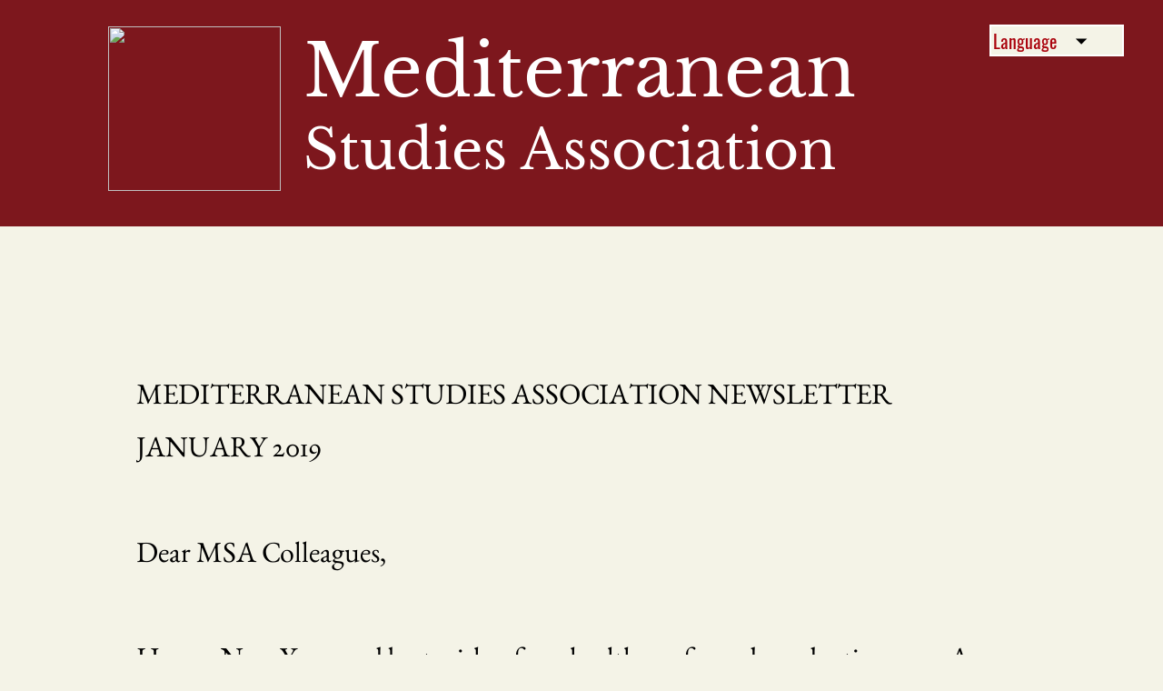

--- FILE ---
content_type: text/html
request_url: https://www.mediterraneanstudies.org/jan2019newsletter.html
body_size: 9952
content:
<!DOCTYPE html>
<html>
<head>
<meta charset="UTF-8">
<meta name="viewport" content="width=device-width,initial-scale=1,shrink-to-fit=no">
<title>Jan2019newsletter</title>
<meta name="robots" content="max-image-preview:large">
<meta name="generator" content="sitely.app 6.0.7">
<link rel="preload" href="css/Lato-Regular.woff2" as="font" crossorigin>
<style>html,body{-webkit-text-zoom:reset !important}@font-face{font-display:block;font-family:"Libre Baskerville";src:url('css/LibreBaskerville-Regular.woff2') format('woff2'),url('css/LibreBaskerville-Regular.woff') format('woff');font-weight:400}@font-face{font-display:block;font-family:"Oswald 2";src:url('css/Oswald-Regular.woff2') format('woff2'),url('css/Oswald-Regular.woff') format('woff');font-weight:400}@font-face{font-display:block;font-family:Lustria;src:url('css/Lustria-Regular.woff2') format('woff2'),url('css/Lustria-Regular.woff') format('woff');font-weight:400}@font-face{font-display:block;font-family:"Lato 2";src:url('css/Lato-Regular.woff2') format('woff2'),url('css/Lato-Regular.woff') format('woff');font-weight:400}@font-face{font-display:block;font-family:"EB Garamond";src:url('css/EBGaramond-Regular.woff2') format('woff2'),url('css/EBGaramond-Regular.woff') format('woff');font-weight:400}body>div{font-size:0}p,span,h1,h2,h3,h4,h5,h6,a,li,button{margin:0;word-spacing:normal;word-wrap:break-word;-ms-word-wrap:break-word;pointer-events:auto;-ms-text-size-adjust:none !important;-moz-text-size-adjust:none !important;-webkit-text-size-adjust:none !important;text-size-adjust:none !important;max-height:10000000px}sup{font-size:inherit;vertical-align:baseline;position:relative;top:-0.4em}sub{font-size:inherit;vertical-align:baseline;position:relative;top:0.4em}ul{display:block;word-spacing:normal;word-wrap:break-word;line-break:normal;list-style-type:none;padding:0;margin:0;-moz-padding-start:0;-khtml-padding-start:0;-webkit-padding-start:0;-o-padding-start:0;-padding-start:0;-webkit-margin-before:0;-webkit-margin-after:0}li{display:block;white-space:normal}[data-marker]::before{content:attr(data-marker) ' ';-webkit-user-select:none;-khtml-user-select:none;-moz-user-select:none;-ms-user-select:none;-o-user-select:none;user-select:none;text-wrap:nowrap}li p, .slc{-webkit-touch-callout:none;-webkit-user-select:none;-khtml-user-select:none;-moz-user-select:none;-ms-user-select:none;-o-user-select:none;user-select:none}form{display:inline-block}a{text-decoration:inherit;color:inherit;-webkit-tap-highlight-color:rgba(0,0,0,0)}textarea{resize:none}.shm-l{float:left;clear:left}.shm-r{float:right;clear:right;shape-outside:content-box}.btf{display:none}.plyr{min-width:0 !important}html{font-family:sans-serif}body{font-size:0;margin:0;--z:1;zoom:var(--z)}audio,video{display:inline-block;vertical-align:baseline}audio:not([controls]){display:none;height:0}[hidden],template{display:none}a{background:0 0}b,strong{font-weight:700}dfn{font-style:italic}h1,h2,h3,h4,h5,h6{font-size:1em;line-height:1;margin:0}img{border:0}svg:not(:root){overflow:hidden}button,input,optgroup,select,textarea{color:inherit;font:inherit;margin:0}button{overflow:visible;background:none;border:0;padding:0;text-align:inherit;align-items:initial;padding-block-start:0;padding-block-end:0;padding-inline-start:0}button,select{text-transform:none}button,html input[type=button],input[type=submit]{-webkit-appearance:button;cursor:pointer;box-sizing:border-box;white-space:normal}input[type=text],input[type=password],input[type=email],input[type=date],input[type=number],textarea{-webkit-appearance:none;appearance:none;box-sizing:border-box}button[disabled],html input[disabled]{cursor:default}button::-moz-focus-inner,input::-moz-focus-inner{border:0;padding:0}input{line-height:normal}input[type=checkbox],input[type=radio]{box-sizing:border-box;padding:0}input[type=number]::-webkit-inner-spin-button,input[type=number]::-webkit-outer-spin-button{height:auto}input[type=search]{-webkit-appearance:textfield;-moz-box-sizing:content-box;-webkit-box-sizing:content-box;box-sizing:content-box}input[type=search]::-webkit-search-cancel-button,input[type=search]::-webkit-search-decoration{-webkit-appearance:none}textarea{overflow:auto;box-sizing:border-box;border-color:#ddd}optgroup{font-weight:700}table{border-collapse:collapse;border-spacing:0}td,th{padding:0}blockquote{margin-block-start:0;margin-block-end:0;margin-inline-start:0;margin-inline-end:0}:-webkit-full-screen-ancestor:not(iframe){-webkit-clip-path:initial!important}
html{-webkit-font-smoothing:antialiased; -moz-osx-font-smoothing:grayscale}body{overflow-y:scroll}.menu-content{cursor:pointer;position:relative}li{-webkit-tap-highlight-color:rgba(0,0,0,0)}
#b{background-color:#f4f3e7}.v12{display:block}.c12{position:relative;pointer-events:none;min-width:1920px;width:100%;overflow:hidden;margin-top:0;min-height:1428px}.v13{display:inline-block;vertical-align:top;pointer-events:none}.ps26{position:relative;margin-top:0}.s31{width:100%;min-width:1920px;min-height:398px}.z17{z-index:6}.v14{display:inline-block;vertical-align:top}.s32{width:100%;min-width:1920px;min-height:398px}.c13{border:0;-webkit-border-radius:0;-moz-border-radius:0;border-radius:0;background-color:rgba(123,19,25,0.98)}.z18{z-index:7}.ps27{position:relative;margin-top:44px}.s33{width:1920px;margin-left:auto;margin-right:auto;min-height:322px}.ps28{position:relative;margin-left:86px;margin-top:0}.s34{min-width:1828px;width:1828px;min-height:322px}.v15{display:inline-block;vertical-align:top;pointer-events:auto}.ps29{position:relative;margin-left:0;margin-top:2px}.s35{min-width:384px;width:384px;min-height:290px;height:290px}.z19{z-index:9}.i3{position:absolute;left:40px;width:305px;top:0;height:290px;-webkit-filter: saturate(69%);-moz-filter: saturate(69%);filter: saturate(69%);-webkit-border-radius:0;-moz-border-radius:0;border-radius:0;border:0}.ps30{position:relative;margin-left:0;margin-top:0}.s36{min-width:1124px;width:1124px;overflow:hidden;height:322px}.z20{z-index:8}.p6{text-indent:0;padding-bottom:0;padding-right:0;text-align:left}.f29{font-family:"Libre Baskerville";font-size:128px;font-size:calc(128px * var(--f));line-height:1.243;font-weight:400;font-style:normal;text-decoration:none;text-transform:none;letter-spacing:normal;color:#fff;background-color:initial;text-shadow:none}.f30{font-family:"Libre Baskerville";font-size:96px;font-size:calc(96px * var(--f));line-height:1.241;font-weight:400;font-style:normal;text-decoration:none;text-transform:none;letter-spacing:normal;color:#fff;background-color:initial;text-shadow:none}.ps31{position:relative;margin-left:86px;margin-top:0}.s37{min-width:234px;width:234px;height:54px}.z21{z-index:10}.input2{border:2px solid #fff;-webkit-border-radius:0;-moz-border-radius:0;border-radius:0;background-color:#f4f3e7;-webkit-appearance:none;-moz-appearance:none;appearance:none;width:234px;height:54px;font-family:"Oswald 2";font-size:32px;line-height:1.470;font-weight:400;font-style:normal;text-decoration:none;text-transform:none;letter-spacing:normal;color:#aa030d;text-shadow:none;text-indent:0;padding-bottom:0;text-align:left;padding-left:2px;padding-right:2px;background-image:url('data:image/svg+xml;charset=utf-8,%3Csvg%20xmlns=%22http%3A//www.w3.org/2000/svg%22%20height=%2224%22%20fill=%22%23000%22%20viewBox=%220%200%2024%2024%22%20width=%2224%22%3E%3Cpath%20d=%22M0%200h24v24H0z%22%20fill=%22none%22/%3E%3Cpath%20d=%22M7%2010l5%205%205-5z%22/%3E%3C/svg%3E');background-size:48px;background-repeat:no-repeat;background-position:right 48px top 50%}*[dir="rtl"] .input2, :root:lang(ar) .input2, :root:lang(iw) .input2{background-position:left 48px top 50%}.input2s{color:#000}.ps32{position:relative;margin-top:-172px}.s38{width:1920px;margin-left:auto;margin-right:auto;min-height:172px}.v16{display:inline-block;vertical-align:top;pointer-events:auto;overflow:visible}.ps33{position:relative;margin-left:1760px;margin-top:0}.s39{min-width:152px;width:152px;height:172px}.z22{z-index:11}.ps34{position:relative;margin-left:0;margin-top:0}.s40{min-width:152px;width:152px;min-height:172px;height:172px}.m2{padding:0px 0px 0px 0px}.mcv2{display:inline-block}.s41{min-width:152px;width:152px;min-height:172px}.c15{border:0;-webkit-border-radius:0;-moz-border-radius:0;border-radius:0;background-color:transparent;background-repeat:no-repeat;background-position:50% 50%;background-size:contain;background-image:url(images/e/menu-blue250-copy-152.jpg)}.ps35{position:relative;margin-left:0;margin-top:66px}.s42{min-width:152px;width:152px;overflow:hidden;height:39px}.p7{text-indent:0;padding-bottom:0;padding-right:0;text-align:center}.f31{font-family:Lustria;font-size:24px;font-size:calc(24px * var(--f));line-height:1.418;font-weight:400;font-style:normal;text-decoration:none;text-transform:none;letter-spacing:normal;color:transparent;background-color:initial;text-shadow:none}.v17{display:none}.ps36{position:relative;margin-left:-708px;margin-top:0}.s43{min-width:860px;width:860px;min-height:1026px;height:1026px}.z23{z-index:9999}.s44{min-width:860px;width:860px;height:114px}.s45{min-width:852px;width:852px;min-height:106px}.c16{border:4px solid rgba(123,19,25,0.98);background-clip:padding-box;-webkit-border-radius:0;-moz-border-radius:0;border-radius:0;background-color:rgba(123,19,25,0.98)}.ps37{position:relative;margin-left:0;margin-top:18px}.s46{min-width:852px;width:852px;overflow:hidden;height:69px}.f32{font-family:"Lato 2";font-size:46px;font-size:calc(46px * var(--f));line-height:1.327;font-weight:400;font-style:normal;text-decoration:none;text-transform:none;letter-spacing:normal;color:#fff;background-color:initial;text-shadow:none}.ps38{position:relative;margin-left:0;margin-top:0}.ps39{position:relative;margin-top:-782px}.v18{display:block;pointer-events:none}.s47{width:1920px;margin-left:auto;margin-right:auto;min-height:2856px}.ps40{position:relative;margin-left:176px;margin-top:0}.s48{min-width:1564px;width:1564px;min-height:2856px}.s49{min-width:1564px;width:1564px;min-height:2856px;line-height:0}.s50{min-width:1564px;width:1564px;overflow:hidden;height:2856px}.z24{z-index:3}.f33{font-family:"EB Garamond";font-size:52px;font-size:calc(52px * var(--f));line-height:1.828;font-weight:400;font-style:normal;text-decoration:none;text-transform:none;letter-spacing:normal;color:#000;background-color:initial;text-shadow:none}.f34{font-family:Lustria;font-size:72px;font-size:calc(72px * var(--f));line-height:1.793;font-weight:400;font-style:normal;text-decoration:underline;text-transform:none;letter-spacing:normal;color:#404040;background-color:initial;text-shadow:none}.ps41{position:relative;margin-left:552px;margin-top:-1298px}.s51{min-width:500px;width:500px;min-height:98px}.c17{border:0;-webkit-border-radius:0;-moz-border-radius:0;border-radius:0;background-color:transparent}.z25{z-index:1}.s52{min-width:500px;width:500px;min-height:52px}.z26{z-index:2}.ps42{position:relative;margin-top:270px}.s53{width:100%;min-width:1920px;min-height:294px}.z27{z-index:4}.ps43{position:relative;margin-top:10px}.s54{width:1920px;margin-left:auto;margin-right:auto;min-height:274px}.ps44{position:relative;margin-left:178px;margin-top:0}.s55{min-width:1564px;width:1564px;overflow:hidden;height:274px}.z28{z-index:5}.f35{font-family:Lustria;font-size:80px;font-size:calc(80px * var(--f));line-height:1.288;font-weight:400;font-style:normal;text-decoration:none;text-transform:none;letter-spacing:1.20px;color:#fff;background-color:initial;text-shadow:none}.f36{font-family:Lustria;font-size:48px;font-size:calc(48px * var(--f));line-height:1.293;font-weight:400;font-style:normal;text-decoration:none;text-transform:none;letter-spacing:normal;color:#fff;background-color:initial;text-shadow:none}.f37{font-family:Lustria;font-size:48px;font-size:calc(48px * var(--f));line-height:1.293;font-weight:400;font-style:normal;text-decoration:none;text-transform:none;letter-spacing:normal;color:#fff;background-color:initial;text-shadow:none}body{--d:0;--s:1920}@media (min-width:1200px) and (max-width:1919px) {.c12{min-width:1200px;min-height:879px}.s31{min-width:1200px;min-height:249px}.s32{min-width:1200px;min-height:249px}.ps27{margin-top:27px}.s33{width:1200px;min-height:202px}.ps28{margin-left:54px}.s34{min-width:1143px;width:1143px;min-height:202px}.s35{min-width:240px;width:240px;min-height:181px;height:181px}.i3{left:25px;width:190px;height:181px}.ps30{margin-top:1px}.s36{min-width:703px;width:703px;height:201px}.f29{font-size:80px;font-size:calc(80px * var(--f));line-height:1.251}.f30{font-size:60px;font-size:calc(60px * var(--f));line-height:1.234}.ps31{margin-left:52px}.s37{min-width:148px;width:148px;height:35px}.input2{width:148px;height:35px;font-size:20px;line-height:1.501;background-size:30px;background-position:right 30px top 50%}*[dir="rtl"] .input2, :root:lang(ar) .input2, :root:lang(iw) .input2{background-position:left 30px top 50%}.ps32{margin-top:-108px}.s38{width:1200px;min-height:108px}.ps33{margin-left:1100px}.s39{min-width:95px;width:95px;height:108px}.s40{min-width:95px;width:95px;min-height:108px;height:108px}.s41{min-width:95px;width:95px;min-height:108px}.c15{background-image:url(images/0/menu-blue250-copy-95.jpg)}.ps35{margin-top:41px}.s42{min-width:95px;width:95px;height:25px}.f31{font-size:15px;font-size:calc(15px * var(--f));line-height:1.401}.ps36{margin-left:-443px}.s43{min-width:538px;width:538px;min-height:627px;height:627px}.s44{min-width:538px;width:538px;height:71px}.s45{min-width:530px;width:530px;min-height:63px}.ps37{margin-top:10px}.s46{min-width:530px;width:530px;height:42px}.f32{font-size:28px;font-size:calc(28px * var(--f));line-height:1.322}.ps38{margin-top:-2px}.ps39{margin-top:-475px}.s47{width:1200px;min-height:1785px}.ps40{margin-left:110px}.s48{min-width:978px;width:978px;min-height:1785px}.s49{min-width:978px;width:978px;min-height:1785px}.s50{min-width:978px;width:978px;height:1785px}.f33{font-size:32px;font-size:calc(32px * var(--f));line-height:1.813}.f34{font-size:45px;font-size:calc(45px * var(--f));line-height:1.801}.ps41{margin-left:345px;margin-top:-811px}.s51{min-width:313px;width:313px;min-height:61px}.s52{min-width:313px;width:313px;min-height:33px}.ps42{margin-top:169px}.s53{min-width:1200px;min-height:184px}.ps43{margin-top:6px}.s54{width:1200px;min-height:171px}.ps44{margin-left:111px}.s55{min-width:978px;width:978px;height:171px}.f35{font-size:50px;font-size:calc(50px * var(--f));line-height:1.281}.f36{font-size:30px;font-size:calc(30px * var(--f));line-height:1.301}.f37{font-size:30px;font-size:calc(30px * var(--f));line-height:1.301}.f34:visited{font-size:45px;font-size:calc(45px * var(--f));line-height:1.801}.f34:hover{font-size:45px;font-size:calc(45px * var(--f));line-height:1.801}.f34:active{font-size:45px;font-size:calc(45px * var(--f));line-height:1.801}.f37:visited{font-size:30px;font-size:calc(30px * var(--f));line-height:1.301}.f37:hover{font-size:30px;font-size:calc(30px * var(--f));line-height:1.301}.f37:active{font-size:30px;font-size:calc(30px * var(--f));line-height:1.301}body{--d:1;--s:1200}}@media (min-width:960px) and (max-width:1199px) {.c12{min-width:960px;min-height:698px}.s31{min-width:960px;min-height:199px}.s32{min-width:960px;min-height:199px}.ps27{margin-top:21px}.s33{width:960px;min-height:162px}.ps28{margin-left:43px}.s34{min-width:915px;width:915px;min-height:162px}.s35{min-width:192px;width:192px;min-height:145px;height:145px}.i3{left:20px;width:152px;height:145px}.ps30{margin-top:1px}.s36{min-width:562px;width:562px;height:161px}.f29{font-size:64px;font-size:calc(64px * var(--f));line-height:1.235}.f30{font-size:48px;font-size:calc(48px * var(--f));line-height:1.251}.ps31{margin-left:42px}.s37{min-width:119px;width:119px;height:29px}.input2{width:119px;height:29px;font-size:16px;line-height:1.501;background-size:24px;background-position:right 0px top 50%}*[dir="rtl"] .input2, :root:lang(ar) .input2, :root:lang(iw) .input2{background-position:left 0px top 50%}.ps32{margin-top:-86px}.s38{width:960px;min-height:86px}.ps33{margin-left:880px}.s39{min-width:76px;width:76px;height:86px}.s40{min-width:76px;width:76px;min-height:86px;height:86px}.s41{min-width:76px;width:76px;min-height:86px}.c15{background-image:url(images/t/menu-blue250-copy-76.jpg)}.ps35{margin-top:33px}.s42{min-width:76px;width:76px;height:19px}.f31{font-family:"Lato 2";font-size:12px;font-size:calc(12px * var(--f));line-height:1.334}.ps36{margin-left:-354px}.s43{min-width:430px;width:430px;min-height:497px;height:497px}.s44{min-width:430px;width:430px;height:57px}.s45{min-width:422px;width:422px;min-height:49px}.ps37{margin-top:7px}.s46{min-width:422px;width:422px;height:35px}.f32{font-size:23px;font-size:calc(23px * var(--f));line-height:1.305}.ps38{margin-top:-2px}.ps39{margin-top:-375px}.s47{width:960px;min-height:1428px}.ps40{margin-left:88px}.s48{min-width:782px;width:782px;min-height:1428px}.s49{min-width:782px;width:782px;min-height:1428px}.s50{min-width:782px;width:782px;height:1428px}.f33{font-size:26px;font-size:calc(26px * var(--f));line-height:1.847}.f34{font-size:36px;font-size:calc(36px * var(--f));line-height:1.779}.ps41{margin-left:276px;margin-top:-649px}.s51{min-width:250px;width:250px;min-height:49px}.s52{min-width:250px;width:250px;min-height:26px}.ps42{margin-top:135px}.s53{min-width:960px;min-height:147px}.ps43{margin-top:5px}.s54{width:960px;min-height:137px}.ps44{margin-left:89px}.s55{min-width:782px;width:782px;height:137px}.f35{font-size:40px;font-size:calc(40px * var(--f));line-height:1.276}.f36{font-size:24px;font-size:calc(24px * var(--f))}.f37{font-size:24px;font-size:calc(24px * var(--f))}.f34:visited{font-size:36px;font-size:calc(36px * var(--f));line-height:1.779}.f34:hover{font-size:36px;font-size:calc(36px * var(--f));line-height:1.779}.f34:active{font-size:36px;font-size:calc(36px * var(--f));line-height:1.779}.f37:visited{font-size:24px;font-size:calc(24px * var(--f))}.f37:hover{font-size:24px;font-size:calc(24px * var(--f))}.f37:active{font-size:24px;font-size:calc(24px * var(--f))}body{--d:2;--s:960}}@media (min-width:768px) and (max-width:959px) {.c12{min-width:768px;min-height:555px}.s31{min-width:768px;min-height:159px}.s32{min-width:768px;min-height:159px}.ps27{margin-top:16px}.s33{width:768px;min-height:131px}.ps28{margin-left:34px}.s34{min-width:733px;width:733px;min-height:131px}.s35{min-width:154px;width:154px;min-height:116px;height:116px}.i3{left:16px;width:122px;height:116px}.ps30{margin-top:2px}.s36{min-width:450px;width:450px;height:129px}.f29{font-size:51px;font-size:calc(51px * var(--f));line-height:1.236}.f30{font-size:38px;font-size:calc(38px * var(--f));line-height:1.238}.ps31{margin-left:33px}.s37{min-width:96px;width:96px;height:24px}.input2{width:96px;height:24px;font-size:12px;line-height:1.418;background-size:19px;background-position:right 19px top 50%}*[dir="rtl"] .input2, :root:lang(ar) .input2, :root:lang(iw) .input2{background-position:left 19px top 50%}.ps32{margin-top:-69px}.s38{width:768px;min-height:69px}.ps33{margin-left:704px}.s39{min-width:61px;width:61px;height:69px}.s40{min-width:61px;width:61px;min-height:69px;height:69px}.s41{min-width:61px;width:61px;min-height:69px}.c15{background-image:url(images/l/menu-blue250-copy-61.jpg)}.ps35{margin-top:27px}.s42{min-width:61px;width:61px;height:15px}.f31{font-size:9px;font-size:calc(9px * var(--f));line-height:1.334}.ps36{margin-left:-283px}.s43{min-width:344px;width:344px;min-height:394px;height:395px}.s44{min-width:344px;width:344px;height:46px}.s45{min-width:336px;width:336px;min-height:38px}.ps37{margin-top:5px}.s46{min-width:336px;width:336px;height:28px}.f32{font-size:18px;font-size:calc(18px * var(--f));line-height:1.334}.ps38{margin-top:-3px}.ps39{margin-top:-297px}.s47{width:768px;min-height:1142px}.ps40{margin-left:70px}.s48{min-width:626px;width:626px;min-height:1142px}.s49{min-width:626px;width:626px;min-height:1142px}.s50{min-width:626px;width:626px;height:1142px}.f33{font-size:20px;font-size:calc(20px * var(--f));line-height:1.801}.f34{font-size:28px;font-size:calc(28px * var(--f));line-height:1.787}.ps41{margin-left:221px;margin-top:-518px}.s51{min-width:200px;width:200px;min-height:39px}.s52{min-width:200px;width:200px;min-height:21px}.ps42{margin-top:108px}.s53{min-width:768px;min-height:118px}.ps43{margin-top:4px}.s54{width:768px;min-height:110px}.ps44{margin-left:71px}.s55{min-width:626px;width:626px;height:110px}.f35{font-size:32px;font-size:calc(32px * var(--f));line-height:1.313}.f36{font-size:19px;font-size:calc(19px * var(--f));line-height:1.264}.f37{font-size:19px;font-size:calc(19px * var(--f));line-height:1.264}.f34:visited{font-size:28px;font-size:calc(28px * var(--f));line-height:1.787}.f34:hover{font-size:28px;font-size:calc(28px * var(--f));line-height:1.787}.f34:active{font-size:28px;font-size:calc(28px * var(--f));line-height:1.787}.f37:visited{font-size:19px;font-size:calc(19px * var(--f));line-height:1.264}.f37:hover{font-size:19px;font-size:calc(19px * var(--f));line-height:1.264}.f37:active{font-size:19px;font-size:calc(19px * var(--f));line-height:1.264}body{--d:3;--s:768}}@media (min-width:480px) and (max-width:767px) {.c12{min-width:480px;min-height:497px}.s31{min-width:480px;min-height:151px}.s32{min-width:480px;min-height:150px}.ps27{margin-top:12px}.s33{width:480px;min-height:90px}.ps28{margin-left:12px}.s34{min-width:470px;width:470px;min-height:90px}.ps29{margin-top:0}.s35{min-width:96px;width:96px;min-height:90px;height:90px}.i3{left:1px;width:95px;height:90px}.ps30{margin-left:21px;margin-top:9px}.s36{min-width:228px;width:228px;height:71px}.f29{font-size:27px;font-size:calc(27px * var(--f));line-height:1.223}.f30{font-size:21px;font-size:calc(21px * var(--f));line-height:1.239}.ps31{margin-left:38px;margin-top:10px}.s37{min-width:87px;width:87px;height:28px}.input2{width:87px;height:28px;font-size:16px;line-height:1.501;background-size:12px;background-position:right 12px top 50%}*[dir="rtl"] .input2, :root:lang(ar) .input2, :root:lang(iw) .input2{background-position:left 12px top 50%}.ps32{margin-top:-61px}.s38{width:480px;min-height:62px}.ps33{margin-left:0}.s39{min-width:480px;width:480px;height:62px}.s40{min-width:480px;width:480px;min-height:62px;height:62px}.s41{min-width:480px;width:480px;min-height:62px}.c15{background-image:url(images/t/menu-blue250-copy-62.jpg)}.ps35{margin-top:26px}.s42{min-width:480px;width:480px;height:10px}.f31{font-family:"Lato 2";font-size:6px;font-size:calc(6px * var(--f));line-height:1.334}.ps36{margin-left:0}.s43{min-width:480px;width:480px;min-height:340px;height:340px}.s44{min-width:480px;width:480px;height:36px}.s45{min-width:472px;width:472px;min-height:28px}.ps37{margin-top:0}.s46{min-width:472px;width:472px;height:28px}.f32{font-size:18px;font-size:calc(18px * var(--f));line-height:1.334}.ps38{margin-top:2px}.ps39{margin-top:-335px}.s47{width:480px;min-height:714px}.ps40{margin-left:44px}.s48{min-width:392px;width:392px;min-height:714px}.s49{min-width:392px;width:392px;min-height:714px}.s50{min-width:392px;width:392px;height:714px}.f33{font-family:"Lato 2";font-size:21px;font-size:calc(21px * var(--f));line-height:1.668;letter-spacing:-0.10px}.f34{font-size:18px;font-size:calc(18px * var(--f));line-height:1.112}.ps41{margin-left:138px;margin-top:-325px}.s51{min-width:125px;width:125px;min-height:24px}.s52{min-width:125px;width:125px;min-height:14px}.ps42{margin-top:67px}.s53{min-width:480px;min-height:74px}.ps43{margin-top:3px}.s54{width:480px;min-height:69px}.ps44{margin-left:45px}.s55{min-width:392px;width:392px;height:69px}.f35{font-size:19px;font-size:calc(19px * var(--f));line-height:1.264}.f36{font-size:12px;font-size:calc(12px * var(--f));line-height:1.334}.f37{font-size:12px;font-size:calc(12px * var(--f));line-height:1.334}.f34:visited{font-size:18px;font-size:calc(18px * var(--f));line-height:1.112}.f34:hover{font-size:18px;font-size:calc(18px * var(--f));line-height:1.112}.f34:active{font-size:18px;font-size:calc(18px * var(--f));line-height:1.112}.f37:visited{font-size:12px;font-size:calc(12px * var(--f));line-height:1.334}.f37:hover{font-size:12px;font-size:calc(12px * var(--f));line-height:1.334}.f37:active{font-size:12px;font-size:calc(12px * var(--f));line-height:1.334}body{--d:4;--s:480}}@media (max-width:479px) {.c12{min-width:320px;min-height:347px}.s31{min-width:320px;min-height:100px}.s32{min-width:320px;min-height:100px}.ps27{margin-top:8px}.s33{width:320px;min-height:60px}.ps28{margin-left:8px}.s34{min-width:314px;width:314px;min-height:60px}.ps29{margin-top:0}.s35{min-width:64px;width:64px;min-height:60px;height:60px}.i3{left:0;width:63px;height:60px}.ps30{margin-left:14px;margin-top:6px}.s36{min-width:152px;width:152px;height:47px}.f29{font-size:18px;font-size:calc(18px * var(--f));line-height:1.223}.f30{font-size:14px;font-size:calc(14px * var(--f));line-height:1.287}.ps31{margin-left:25px;margin-top:6px}.s37{min-width:59px;width:59px;height:20px}.input2{width:59px;height:20px;font-size:11px;line-height:1.456;background-size:8px;background-position:right 8px top 50%}*[dir="rtl"] .input2, :root:lang(ar) .input2, :root:lang(iw) .input2{background-position:left 8px top 50%}.ps32{margin-top:-41px}.s38{width:320px;min-height:41px}.ps33{margin-left:0}.s39{min-width:320px;width:320px;height:41px}.s40{min-width:320px;width:320px;min-height:41px;height:41px}.s41{min-width:320px;width:320px;min-height:41px}.c15{background-image:url(images/0/menu-blue250-copy-41.jpg)}.ps35{margin-top:17px}.s42{min-width:320px;width:320px;height:7px}.f31{font-family:"Lato 2";font-size:4px;font-size:calc(4px * var(--f));line-height:1.251}.ps36{margin-left:0}.s43{min-width:320px;width:320px;min-height:243px;height:243px}.s44{min-width:320px;width:320px;height:27px}.s45{min-width:312px;width:312px;min-height:19px}.ps37{margin-top:0}.s46{min-width:312px;width:312px;height:19px}.f32{font-size:12px;font-size:calc(12px * var(--f));line-height:1.334}.ps39{margin-top:-239px}.s47{width:320px;min-height:476px}.ps40{margin-left:29px}.s48{min-width:261px;width:261px;min-height:476px}.s49{min-width:261px;width:261px;min-height:476px}.s50{min-width:261px;width:261px;height:476px}.f33{font-family:"Lato 2";font-size:14px;font-size:calc(14px * var(--f));line-height:1.644;letter-spacing:-0.10px}.f34{font-size:12px;font-size:calc(12px * var(--f));line-height:1.168}.ps41{margin-left:92px;margin-top:-217px}.s51{min-width:83px;width:83px;min-height:16px}.s52{min-width:83px;width:83px;min-height:9px}.ps42{margin-top:44px}.s53{min-width:320px;min-height:49px}.ps43{margin-top:2px}.s54{width:320px;min-height:46px}.ps44{margin-left:30px}.s55{min-width:261px;width:261px;height:46px}.f35{font-size:13px;font-size:calc(13px * var(--f));line-height:1.232}.f36{font-size:8px;font-size:calc(8px * var(--f));line-height:1.376}.f37{font-size:8px;font-size:calc(8px * var(--f));line-height:1.376}.f34:visited{font-size:12px;font-size:calc(12px * var(--f));line-height:1.168}.f34:hover{font-size:12px;font-size:calc(12px * var(--f));line-height:1.168}.f34:active{font-size:12px;font-size:calc(12px * var(--f));line-height:1.168}.f37:visited{font-size:8px;font-size:calc(8px * var(--f));line-height:1.376}.f37:hover{font-size:8px;font-size:calc(8px * var(--f));line-height:1.376}.f37:active{font-size:8px;font-size:calc(8px * var(--f));line-height:1.376}body{--d:5;--s:320}}@media (min-width:1920px) and (-webkit-min-device-pixel-ratio:1.7), (min-width:1920px) and (min-resolution:144dpi) {.c15{background-image:url(images/a/menu-blue250-copy-304.jpg)}}@media (min-width:1200px) and (max-width:1919px) and (min-width:1200px) and (-webkit-min-device-pixel-ratio:1.7), (min-width:1200px) and (max-width:1919px) and (min-width:1200px) and (min-resolution:144dpi) {.c15{background-image:url(images/h/menu-blue250-copy-190.jpg)}}@media (min-width:960px) and (max-width:1199px) and (min-width:960px) and (-webkit-min-device-pixel-ratio:1.7), (min-width:960px) and (max-width:1199px) and (min-width:960px) and (min-resolution:144dpi) {.c15{background-image:url(images/v/menu-blue250-copy-152.jpg)}}@media (min-width:768px) and (max-width:959px) and (min-width:768px) and (-webkit-min-device-pixel-ratio:1.7), (min-width:768px) and (max-width:959px) and (min-width:768px) and (min-resolution:144dpi) {.c15{background-image:url(images/8/menu-blue250-copy-122.jpg)}}@media (min-width:480px) and (max-width:767px) and (min-width:480px) and (-webkit-min-device-pixel-ratio:1.7), (min-width:480px) and (max-width:767px) and (min-width:480px) and (min-resolution:144dpi) {.c15{background-image:url(images/t/menu-blue250-copy-124.jpg)}}@media (max-width:479px) and (min-width:320px) and (-webkit-min-device-pixel-ratio:1.7), (max-width:479px) and (min-width:320px) and (min-resolution:144dpi) {.c15{background-image:url(images/c/menu-blue250-copy-82.jpg)}}</style>
<link rel="shortcut icon" type="image/x-icon" href="favicon.ico">
<link rel="apple-touch-icon" sizes="180x180" href="images/1/apple-touch-icon-81409e.png">
<meta name="msapplication-TileImage" content="images/9/mstile-144x144-29babb.png">
<link rel="manifest" href="manifest.json" crossOrigin="use-credentials">
<link rel="canonical" href="http://www.mediterraneanstudies.org/jan2019newsletter.html">
<meta name="referrer" content="origin-when-cross-origin">
<script>window.dataLayer=window.dataLayer || [];window.gtag=function(){window.dataLayer.push(arguments)};gtag('js',new Date());gtag('consent','default',{'analytics_storage':'granted','ad_storage':'granted','ad_personalization':'granted','ad_user_data':'granted','personalization_storage':'granted','security_storage':'granted'});gtag('config','');</script><script async src="https://www.googletagmanager.com/gtag/js?id="></script>

<link rel="stylesheet" href="css/site.60ac19.2.css" media="print" onload="this.media='all';this.onload=null;">
<noscript><link rel="stylesheet" href="css/site.60ac19.2.css" type="text/css"></noscript>
</head>
<body style="--sw:0px" id="b">
<script>!function(){var t,e,n=document.body,r=("0"===n.style.getPropertyValue("--sw")&&n.style.setProperty("--sw","0px"),document.createElement("P")),i=(r.innerHTML="&nbsp;",r.style.cssText="position:fixed;visibility:hidden;font-size:100px;zoom:1",r.setAttribute("aria-hidden","true"),n.appendChild(r),t=r,function(){var e=Math.trunc(1e4/parseFloat(window.getComputedStyle(t).getPropertyValue("font-size")))/100;e!=n.style.getPropertyValue("--f")&&n.style.setProperty("--f",e)});"ResizeObserver"in window?new ResizeObserver(i).observe(r):"requestAnimationFrame"in window?(e=function(){i(),requestAnimationFrame(e)},requestAnimationFrame(e)):setInterval(i,100)}();</script>

<script>/firefox/i.test(navigator.userAgent)||!function(){function e(){var e=document.body,t=(e.style.zoom=1,window.innerWidth),r=(e.style.zoom="",getComputedStyle(e)),n=r.getPropertyValue("--s");if(320==n){if(t<320)return;t=Math.min(479,t)}else if(480==n){if(t<480)return;t=Math.min(610,t)}else t=n;(t=Math.trunc(t/n*1e4)/1e4)!=r.getPropertyValue("--z")&&e.style.setProperty("--z",t),n=r.getPropertyValue("min-height"),parseInt(n)&&n!=e.style.getPropertyValue("--lvh")&&e.style.setProperty("--lvh",n)}window.addEventListener?window.addEventListener("resize",e,!0):window.onscroll=e,e()}()</script>

<div class="v12 c12">
<div class="v13 ps26 s31 z17">
<div class="v14 ps26 s32 c13 z18">
<div class="ps27 v12 s33">
<div class="v14 ps28 s34">
<div class="v15 ps29 s35 c14 z19">
<picture>
<source srcset="images/r/msa-logo-63.png 1x, images/l/msa-logo-126.png 2x" media="(max-width:479px)">
<source srcset="images/8/msa-logo-95.png 1x, images/t/msa-logo-190.png 2x" media="(max-width:767px)">
<source srcset="images/0/msa-logo-122.png 1x, images/e/msa-logo-244.png 2x" media="(max-width:959px)">
<source srcset="images/v/msa-logo-152.png 1x, images/n/msa-logo-304.png 2x" media="(max-width:1199px)">
<source srcset="images/2/msa-logo-190.png 1x, images/l/msa-logo-380.png 2x" media="(max-width:1919px)">
<source srcset="images/e/msa-logo-305.png 1x, images/h/msa-logo-610.png 2x" media="(min-width:1920px)">
<img src="images/h/msa-logo-610.png" class="i3">
</picture>
</div>
<div class="v15 ps30 s36 c14 z20">
<h1 class="p6 f29">Mediterranean</h1>
<h1 class="p6 f30">Studies Association</h1>
</div>
<div class="v15 ps31 s37 c14 z21">
<select id="frm2" name="Select Language" class="input2" onChange="if(this.selectedIndex&&!this.classList.contains('input2s')){this.classList.add('input2s')}else if(!this.selectedIndex&&this.classList.contains('input2s')){this.classList.remove('input2s')}"><option value="" data-calc="0">Language</option><option data-calc="1" data-sel="window.open('https://www-mediterraneanstudies-org.translate.goog/?_x_tr_sl=en&_x_tr_tl=es&_x_tr_hl=en&_x_tr_pto=wapp','_self')">Spanish</option><option data-calc="2" data-sel="window.open('https://www-mediterraneanstudies-org.translate.goog/?_x_tr_sl=en&_x_tr_tl=pt-PT&_x_tr_hl=en&_x_tr_pto=wapp','_self')">Portuguese</option><option data-calc="3" data-sel="window.open('https://www-mediterraneanstudies-org.translate.goog/?_x_tr_sl=en&_x_tr_tl=pt-PT&_x_tr_hl=en&_x_tr_pto=wapp','_self')">Italian</option><option data-calc="4" data-sel="window.open('https://www-mediterraneanstudies-org.translate.goog/?_x_tr_sl=en&_x_tr_tl=fr&_x_tr_hl=en&_x_tr_pto=wapp','_self')">French</option><option data-calc="5" data-sel="window.open('https://www-mediterraneanstudies-org.translate.goog/?_x_tr_sl=en&_x_tr_tl=el&_x_tr_hl=en&_x_tr_pto=wapp','_self')">Greek</option><option data-calc="6" data-sel="window.open('https://www-mediterraneanstudies-org.translate.goog/?_x_tr_sl=en&_x_tr_tl=ja&_x_tr_hl=en&_x_tr_pto=wapp','_self')">Japanese</option><option data-calc="7" data-sel="window.open('https://www-mediterraneanstudies-org.translate.goog/?_x_tr_sl=en&_x_tr_tl=ar&_x_tr_hl=en&_x_tr_pto=wapp','_self')">Arabic</option><option data-calc="8">English</option></select>
</div>
</div>
</div>
</div>
<div class="ps32 v12 s38">
<div class="v16 ps33 s39 z22">
<ul class="menu-dropdown v14 ps34 s40 m2" id="m2">
<li class="v12 ps34 s39">
<div class="menu-content mcv2">
<div class="v13 ps34 s41 c15">
<div class="v15 ps35 s42 c14">
<p class="p7 f31">Menu</p>
</div>
</div>
</div>
<ul class="menu-dropdown-1 v17 ps36 s43 m2 z23">
<li class="v12 ps34 s44">
<a href="./"><div class="menu-content mcv2"><div class="v13 ps34 s45 c16"><div class="v15 ps37 s46 c14"><p class="p7 f32">Home</p></div></div></div></a>
</li>
<li class="v12 ps38 s44">
<a href="about.html"><div class="menu-content mcv2"><div class="v13 ps34 s45 c16"><div class="v15 ps37 s46 c14"><p class="p7 f32">About</p></div></div></div></a>
</li>
<li class="v12 ps38 s44">
<a href="conferences.html"><div class="menu-content mcv2"><div class="v13 ps34 s45 c16"><div class="v15 ps37 s46 c14"><p class="p7 f32">Conferences</p></div></div></div></a>
</li>
<li class="v12 ps38 s44">
<a href="pay.html"><div class="menu-content mcv2"><div class="v13 ps34 s45 c16"><div class="v15 ps37 s46 c14"><p class="p7 f32">Pay</p></div></div></div></a>
</li>
<li class="v12 ps38 s44">
<a href="hotels2026.html"><div class="menu-content mcv2"><div class="v13 ps34 s45 c16"><div class="v15 ps37 s46 c14"><p class="p7 f32">Hotels2026</p></div></div></div></a>
</li>
<li class="v12 ps38 s44">
<a href="journal.html"><div class="menu-content mcv2"><div class="v13 ps34 s45 c16"><div class="v15 ps37 s46 c14"><p class="p7 f32">Journal</p></div></div></div></a>
</li>
<li class="v12 ps38 s44">
<a href="grants.html"><div class="menu-content mcv2"><div class="v13 ps34 s45 c16"><div class="v15 ps37 s46 c14"><p class="p7 f32">Grants</p></div></div></div></a>
</li>
<li class="v12 ps38 s44">
<a href="newsletters.html"><div class="menu-content mcv2"><div class="v13 ps34 s45 c16"><div class="v15 ps37 s46 c14"><p class="p7 f32">Newsletters</p></div></div></div></a>
</li>
<li class="v12 ps38 s44">
<a href="fellows.html"><div class="menu-content mcv2"><div class="v13 ps34 s45 c16"><div class="v15 ps37 s46 c14"><p class="p7 f32">Fellows</p></div></div></div></a>
</li>
</ul>
</li>
</ul>
</div>
</div>
</div>
</div>
<div class="ps39 v18 s47">
<div class="v14 ps40 s48">
<div class="v14 ps34 s49">
<div class="v15 ps34 s50 c14 z24">
<p class="p6 f33">MEDITERRANEAN STUDIES ASSOCIATION NEWSLETTER JANUARY 2019</p>
<p class="p6 f33"><br></p>
<p class="p6 f33">Dear MSA Colleagues,</p>
<p class="p6 f33"><br></p>
<p class="p6 f33">Happy New Years and best wishes for a healthy, safe, and productive 2019. As we roll into 2019 the 22nd Annual MSA Congress at the University of Crete is only four months away, and we have important information to share with you.</p>
<p class="p6 f33"><br></p>
<p class="p6 f33">1. PROPOSAL SUBMISSION</p>
<p class="p6 f33"><br></p>
<p class="p6 f33">We ask you to please get your proposals for individual papers or panels to the Program Committee as soon as possible. This is a very busy time for the Committee as they organize papers into sessions, and organize the daily schedules. You can greatly help to facilitate their labor by submitting your proposals as soon as possible.</p>
<p class="p6 f33"><br></p>
<p class="p6 f33">2. EARLY REGISTRATION</p>
<p class="p6 f33"><br></p>
<p class="p6 f33">An important reminder that on February 1, Early Registration ends and the Regular Congress Registration goes into effect.</p>
<p class="p6 f33"><br></p>
<p class="p6 f33"><br></p>
<p class="p6 f33">3. 2019 CONGRESS POST TOUR JUNE 2 - 6</p>
<p class="p6 f33"><br></p>
<p class="p6"><span class="f33">We also call to your attention that a small number of openings remain available for the 2019 MSA Post Tour. Please help us fill this exciting tour. For complete details of the itinerary please visit the MSA website</span><a href="http://r20.rs6.net/tn.jsp?f=001IehYArHhz1FZRqBdoxOgAcGVB8vq3yWmElHz-3mxDEUlsghDsuLqEugvIgcdXSpi4Y5qeE_NhlgnLg6S9QQ9rMlfIS5enrXZNClYOFiWNcxeu5AapIlTIKnfOv4td5G3-WLZJFu-hCUH-hMm-cY1ruicNbNEWT6t&c=cJOZjnCthjRJGTLh2gJs0vbwJoOq_c6ym3nTtgKvyKQUsxhwv_QkCw==&ch=yMPKAFHoMCG7WPktH5x370yS9WXN6rb9ceCh6izfzmvB2g8joSx4ig==" class="f34">www.mediterraneanstudies.org</a></p>
<p class="p6 f33"><br></p>
<p class="p6 f33"><br></p>
<p class="p6 f33">Best wishes and looking forward to seeing you in beautiful Rethymnon, Crete in May.</p>
<p class="p6 f33"><br></p>
<p class="p6 f33">Benjamin F. Taggie</p>
<p class="p6 f33">President/Executive Director</p>
<p class="p6 f33">Mediterranean Studies Association</p>
<p class="p6 f33"><br></p>
<p class="p6 f33"><br></p>
</div>
<div class="v14 ps41 s51 c17 z25">
<div class="v14 ps34 s52 c17 z26"></div>
</div>
</div>
</div>
</div>
<div class="v13 ps42 s53 c13 z27">
<div class="ps43 v12 s54">
<div class="v15 ps44 s55 c14 z28">
<h1 class="p7 f35">Mediterranean Studies Association</h1>
<h1 class="p7 f36">8 Merrymount Drive, North Dartmouth, MA 02747  USA</h1>
<h1 class="p7 f36">    Email: <a href="javascript:em1();" class="f37">info@mediterraneanstudies.org</a></h1>
</div>
</div>
</div>
<div class="btf c11">
</div>
<script>var lwi=-1;function thresholdPassed(){var w=document.documentElement.clientWidth;var p=false;var cw=0;if(w>=480){cw++;}if(w>=768){cw++;}if(w>=960){cw++;}if(w>=1200){cw++;}if(w>=1920){cw++;}if(lwi!=cw){p=true;}lwi=cw;return p;}function em1(){var c="jogpAnfejufssbofbotuvejft/psh";var addr="mailto:";for(var i=0;i<c.length;i++)addr+=String.fromCharCode(c.charCodeAt(i)-1);window.location.href=addr;}!function(){if("Promise"in window&&void 0!==window.performance){var e,t,r=document,n=function(){return r.createElement("link")},o=new Set,a=n(),i=a.relList&&a.relList.supports&&a.relList.supports("prefetch"),s=location.href.replace(/#[^#]+$/,"");o.add(s);var c=function(e){var t=location,r="http:",n="https:";if(e&&e.href&&e.origin==t.origin&&[r,n].includes(e.protocol)&&(e.protocol!=r||t.protocol!=n)){var o=e.pathname;if(!(e.hash&&o+e.search==t.pathname+t.search||"?preload=no"==e.search.substr(-11)||".html"!=o.substr(-5)&&".html"!=o.substr(-5)&&"/"!=o.substr(-1)))return!0}},u=function(e){var t=e.replace(/#[^#]+$/,"");if(!o.has(t)){if(i){var a=n();a.rel="prefetch",a.href=t,r.head.appendChild(a)}else{var s=new XMLHttpRequest;s.open("GET",t,s.withCredentials=!0),s.send()}o.add(t)}},p=function(e){return e.target.closest("a")},f=function(t){var r=t.relatedTarget;r&&p(t)==r.closest("a")||e&&(clearTimeout(e),e=void 0)},d={capture:!0,passive:!0};r.addEventListener("touchstart",function(e){t=performance.now();var r=p(e);c(r)&&u(r.href)},d),r.addEventListener("mouseover",function(r){if(!(performance.now()-t<1200)){var n=p(r);c(n)&&(n.addEventListener("mouseout",f,{passive:!0}),e=setTimeout(function(){u(n.href),e=void 0},80))}},d)}}();dpth="/";!function(){var e={},t={},n={};window.ld=function(a,r,o){var c=function(){"interactive"==document.readyState?(r&&r(),document.addEventListener("readystatechange",function(){"complete"==document.readyState&&o&&o()})):"complete"==document.readyState?(r&&r(),o&&o()):document.addEventListener("readystatechange",function(){"interactive"==document.readyState&&r&&r(),"complete"==document.readyState&&o&&o()})},d=(1<<a.length)-1,u=0,i=function(r){var o=a[r],i=function(){for(var t=0;t<a.length;t++){var r=(1<<t)-1;if((u&r)==r&&n[a[t]]){if(!e[a[t]]){var o=document.createElement("script");o.textContent=n[a[t]],document.body.appendChild(o),e[a[t]]=!0}if((u|=1<<t)==d)return c(),0}}return 1};if(null==t[o]){t[o]=[];var f=new XMLHttpRequest;f.open("GET",o,!0),f.onload=function(){n[o]=f.responseText,[].forEach.call(t[o],function(e){e()})},t[o].push(i),f.send()}else{if(e[o])return i();t[o].push(i)}return 1};if(a.length)for(var f=0;f<a.length&&i(f);f++);else c()}}();ld([],function(){!function(){var e=document.querySelectorAll('a[href^="#"]:not(.noConsent):not(.denyConsent):not(.removeConsent):not(.allowConsent):not(.allowSelectedConsent)');[].forEach.call(e,function(c){var e=navigator.userAgent,m=/chrome/i.test(e),p=/firefox/i.test(e),d=/iPad|iPhone|iPod/.test(e)&&!window.MSStream||"MacIntel"===navigator.platform&&1<navigator.maxTouchPoints;c.addEventListener("click",function(e){var a,o,t=!1,n=document.body.parentNode,r=(d&&"none"!=getComputedStyle(n).getPropertyValue("scroll-snap-type")&&(n.setAttribute("data-snap",n.style.scrollSnapType),n.style.scrollSnapType="none",t=!0),0);if(1<c.hash.length){var n=parseFloat(getComputedStyle(document.body).getPropertyValue("zoom")),s=(!p&&n||(n=1),c.hash.slice(1)),i=document.getElementById(s);if(null===i&&null===(i=document.querySelector('[name="'+s+'"]')))return;r=m?i.getBoundingClientRect().top*n+pageYOffset:(i.getBoundingClientRect().top+pageYOffset)*n}else if(t)for(var l=document.querySelectorAll("[data-block-group]"),u=0;u<l.length;u++)if("none"!=getComputedStyle(l[u]).getPropertyValue("scroll-snap-align")){i=l[u];break}t?window.smoothScroll(e,i,1):"scrollBehavior"in document.documentElement.style?scroll({top:r,left:0,behavior:"smooth"}):"requestAnimationFrame"in window?(a=pageYOffset,o=null,requestAnimationFrame(function e(t){t=(t-(o=o||t))/400;scrollTo(0,a<r?(r-a)*t+a:a-(a-r)*t),t<1?requestAnimationFrame(e):scrollTo(0,r)})):scrollTo(0,r),e.preventDefault()},!1)})}(),window.smoothScroll=function(e,a,o,n){e.stopImmediatePropagation();var r=pageYOffset,e=a?(a="string"==typeof a||a instanceof String?document.querySelector(a):a).getBoundingClientRect().top:-r,t=navigator.userAgent,s=/chrome/i.test(t),t=/firefox/i.test(t),i=parseFloat(getComputedStyle(document.body).getPropertyValue("zoom")),l=e*(i=!t&&i?i:1)+(s?0:r*(i-1)),u=null;function c(){m((window.performance.now?window.performance:Date).now())}function m(e){var e=(e-(u=null===u?e:u))/1e3,t=function(e,t,a){switch(n){case"linear":break;case"easeInQuad":e*=e;break;case"easeOutQuad":e=1-(1-e)*(1-e);break;case"easeInCubic":e*=e*e;break;case"easeOutCubic":e=1-Math.pow(1-e,3);break;case"easeInOutCubic":e=e<.5?4*e*e*e:1-Math.pow(-2*e+2,3)/2;break;case"easeInQuart":e*=e*e*e;break;case"easeOutQuart":e=1-Math.pow(1-e,4);break;case"easeInOutQuart":e=e<.5?8*e*e*e*e:1-Math.pow(-2*e+2,4)/2;break;case"easeInQuint":e*=e*e*e*e;break;case"easeOutQuint":e=1-Math.pow(1-e,5);break;case"easeInOutQuint":e=e<.5?16*e*e*e*e*e:1-Math.pow(-2*e+2,5)/2;break;case"easeInCirc":e=1-Math.sqrt(1-Math.pow(e,2));break;case"easeOutCirc":e=Math.sqrt(1-Math.pow(1-e,2));break;case"easeInOutCirc":e=e<.5?(1-Math.sqrt(1-Math.pow(2*e,2)))/2:(Math.sqrt(1-Math.pow(-2*e+2,2))+1)/2;break;default:e=e<.5?2*e*e:1-Math.pow(-2*e+2,2)/2}1<e&&(e=1);return t+a*e}(e/o,r,l);window.scrollTo(0,t),e<o?"requestAnimationFrame"in window?requestAnimationFrame(m):setTimeout(c,1e3/120):(/iPad|iPhone|iPod/.test(navigator.userAgent)&&!window.MSStream||"MacIntel"===navigator.platform&&1<navigator.maxTouchPoints)&&(a&&a.scrollIntoView(),setTimeout(function(){var e=document.body.parentNode;e.style.scrollSnapType=e.getAttribute("data-snap"),e.removeAttribute("data-snap")},100))}return"requestAnimationFrame"in window?requestAnimationFrame(m):setTimeout(c,1e3/120),!1};!function(){var e=null;if(location.hash){var t=location.hash.replace("#",""),n=function(){var o=document.getElementById(t);null===o&&(o=document.querySelector('[name="'+t+'"]')),o&&o.scrollIntoView(!0),"0px"===window.getComputedStyle(document.body).getPropertyValue("min-width")?setTimeout(n,100):null!=e&&setTimeout(e,100)};n()}else null!=e&&e()}();});ld(["js/menu.43dcde.js","js/menu-dropdown-animations.43dcde.js","js/menu-dropdown.60ac19.js","js/menu-dropdown-1.60ac19.js"],function(){initMenu(document.querySelector('#m2'));});</script>
</body>
</html>

--- FILE ---
content_type: text/css
request_url: https://www.mediterraneanstudies.org/css/site.60ac19.2.css
body_size: 2029
content:
body{--f:1;min-width:1920px}@media (min-width:1200px) and (max-width:1919px){body{min-width:1200px}}@media (min-width:960px) and (max-width:1199px){body{min-width:960px}}@media (min-width:768px) and (max-width:959px){body{min-width:768px}}@media (min-width:480px) and (max-width:767px){body{min-width:480px}}@media (max-width:479px){body{min-width:320px}}.menu-content{cursor:pointer;position:relative}li{-webkit-tap-highlight-color:rgba(0,0,0,0)}
.v1{display:inline-block;vertical-align:top;pointer-events:none}.ps1{position:relative;margin-top:250px}.s1{width:100%;min-width:1920px;min-height:294px}.v2{display:inline-block;vertical-align:top}.ps2{position:relative;margin-top:0}.c1{border:0;-webkit-border-radius:0;-moz-border-radius:0;border-radius:0;background-color:rgba(123,19,25,0.98)}.z1{z-index:5}.ps3{position:relative;margin-top:20px}.v3{display:block}.s2{width:1920px;margin-left:auto;margin-right:auto;min-height:274px}.v4{display:inline-block;vertical-align:top;pointer-events:auto}.ps4{position:relative;margin-left:184px;margin-top:0}.s3{min-width:1564px;width:1564px;overflow:hidden;height:274px}.z2{z-index:6}.p1{text-indent:0;padding-bottom:0;padding-right:0;text-align:center}.f1{font-family:Lustria;font-size:80px;font-size:calc(80px * var(--f));line-height:1.288;font-weight:400;font-style:normal;text-decoration:none;text-transform:none;letter-spacing:1.20px;color:#fff;background-color:initial;text-shadow:none}.f2{font-family:Lustria;font-size:48px;font-size:calc(48px * var(--f));line-height:1.293;font-weight:400;font-style:normal;text-decoration:none;text-transform:none;letter-spacing:normal;color:#fff;background-color:initial;text-shadow:none}.f3{font-family:Lustria;font-size:48px;font-size:calc(48px * var(--f));line-height:1.293;font-weight:400;font-style:normal;text-decoration:none;text-transform:none;letter-spacing:normal;color:#fff;background-color:initial;text-shadow:none}.c3{display:inline-block;position:relative;margin-left:0;margin-top:0}@media (min-width:1200px) and (max-width:1919px){.ps1{margin-top:156px}.s1{min-width:1200px;min-height:184px}.ps3{margin-top:13px}.s2{width:1200px;min-height:171px}.ps4{margin-left:115px}.s3{min-width:978px;width:978px;height:171px}.f1{font-size:50px;font-size:calc(50px * var(--f));line-height:1.281}.f2{font-size:30px;font-size:calc(30px * var(--f));line-height:1.301}.f3{font-size:30px;font-size:calc(30px * var(--f));line-height:1.301}.f3:visited{font-size:30px;font-size:calc(30px * var(--f));line-height:1.301}.f3:hover{font-size:30px;font-size:calc(30px * var(--f));line-height:1.301}.f3:active{font-size:30px;font-size:calc(30px * var(--f));line-height:1.301}}@media (min-width:960px) and (max-width:1199px){.ps1{margin-top:125px}.s1{min-width:960px;min-height:147px}.ps3{margin-top:10px}.s2{width:960px;min-height:137px}.ps4{margin-left:92px}.s3{min-width:782px;width:782px;height:137px}.f1{font-size:40px;font-size:calc(40px * var(--f));line-height:1.276}.f2{font-size:24px;font-size:calc(24px * var(--f))}.f3{font-size:24px;font-size:calc(24px * var(--f))}.f3:visited{font-size:24px;font-size:calc(24px * var(--f))}.f3:hover{font-size:24px;font-size:calc(24px * var(--f))}.f3:active{font-size:24px;font-size:calc(24px * var(--f))}}@media (min-width:768px) and (max-width:959px){.ps1{margin-top:100px}.s1{min-width:768px;min-height:118px}.ps3{margin-top:8px}.s2{width:768px;min-height:110px}.ps4{margin-left:74px}.s3{min-width:626px;width:626px;height:110px}.f1{font-size:32px;font-size:calc(32px * var(--f));line-height:1.313}.f2{font-size:19px;font-size:calc(19px * var(--f));line-height:1.264}.f3{font-size:19px;font-size:calc(19px * var(--f));line-height:1.264}.f3:visited{font-size:19px;font-size:calc(19px * var(--f));line-height:1.264}.f3:hover{font-size:19px;font-size:calc(19px * var(--f));line-height:1.264}.f3:active{font-size:19px;font-size:calc(19px * var(--f));line-height:1.264}}@media (min-width:480px) and (max-width:767px){.ps1{margin-top:64px}.s1{min-width:480px;min-height:74px}.ps3{margin-top:4px}.s2{width:480px;min-height:69px}.ps4{margin-left:47px}.s3{min-width:392px;width:392px;height:69px}.f1{font-size:19px;font-size:calc(19px * var(--f));line-height:1.264}.f2{font-size:12px;font-size:calc(12px * var(--f));line-height:1.334}.f3{font-size:12px;font-size:calc(12px * var(--f));line-height:1.334}.f3:visited{font-size:12px;font-size:calc(12px * var(--f));line-height:1.334}.f3:hover{font-size:12px;font-size:calc(12px * var(--f));line-height:1.334}.f3:active{font-size:12px;font-size:calc(12px * var(--f));line-height:1.334}}@media (max-width:479px){.ps1{margin-top:42px}.s1{min-width:320px;min-height:49px}.ps3{margin-top:3px}.s2{width:320px;min-height:46px}.ps4{margin-left:31px}.s3{min-width:261px;width:261px;height:46px}.f1{font-size:13px;font-size:calc(13px * var(--f));line-height:1.232}.f2{font-size:8px;font-size:calc(8px * var(--f));line-height:1.376}.f3{font-size:8px;font-size:calc(8px * var(--f));line-height:1.376}.f3:visited{font-size:8px;font-size:calc(8px * var(--f));line-height:1.376}.f3:hover{font-size:8px;font-size:calc(8px * var(--f));line-height:1.376}.f3:active{font-size:8px;font-size:calc(8px * var(--f));line-height:1.376}}body{--f:1;min-width:1920px}@media (min-width:1200px) and (max-width:1919px){body{min-width:1200px}}@media (min-width:960px) and (max-width:1199px){body{min-width:960px}}@media (min-width:768px) and (max-width:959px){body{min-width:768px}}@media (min-width:480px) and (max-width:767px){body{min-width:480px}}@media (max-width:479px){body{min-width:320px}}.c11{display:inline-block;position:relative;margin-left:0;margin-top:0}body{--f:1;min-width:1920px}@media (min-width:1200px) and (max-width:1919px){body{min-width:1200px}}@media (min-width:960px) and (max-width:1199px){body{min-width:960px}}@media (min-width:768px) and (max-width:959px){body{min-width:768px}}@media (min-width:480px) and (max-width:767px){body{min-width:480px}}@media (max-width:479px){body{min-width:320px}}.c18{display:inline-block;position:relative;margin-left:0;margin-top:0}body{--f:1;min-width:1920px}@media (min-width:1200px) and (max-width:1919px){body{min-width:1200px}}@media (min-width:960px) and (max-width:1199px){body{min-width:960px}}@media (min-width:768px) and (max-width:959px){body{min-width:768px}}@media (min-width:480px) and (max-width:767px){body{min-width:480px}}@media (max-width:479px){body{min-width:320px}}.c25{display:inline-block;position:relative;margin-left:0;margin-top:20px}@media (min-width:1200px) and (max-width:1919px){.c25{margin-top:13px}}@media (min-width:960px) and (max-width:1199px){.c25{margin-top:10px}}@media (min-width:768px) and (max-width:959px){.c25{margin-top:8px}}@media (min-width:480px) and (max-width:767px){.c25{margin-top:4px}}@media (max-width:479px){.c25{margin-top:3px}}body{--f:1;min-width:1920px}@media (min-width:1200px) and (max-width:1919px){body{min-width:1200px}}@media (min-width:960px) and (max-width:1199px){body{min-width:960px}}@media (min-width:768px) and (max-width:959px){body{min-width:768px}}@media (min-width:480px) and (max-width:767px){body{min-width:480px}}@media (max-width:479px){body{min-width:320px}}.c32{display:inline-block;position:relative;margin-left:0;margin-top:0}body{--f:1;min-width:1920px}@media (min-width:1200px) and (max-width:1919px){body{min-width:1200px}}@media (min-width:960px) and (max-width:1199px){body{min-width:960px}}@media (min-width:768px) and (max-width:959px){body{min-width:768px}}@media (min-width:480px) and (max-width:767px){body{min-width:480px}}@media (max-width:479px){body{min-width:320px}}.c39{display:inline-block;position:relative;margin-left:0;margin-top:0}body{--f:1;min-width:1920px}@media (min-width:1200px) and (max-width:1919px){body{min-width:1200px}}@media (min-width:960px) and (max-width:1199px){body{min-width:960px}}@media (min-width:768px) and (max-width:959px){body{min-width:768px}}@media (min-width:480px) and (max-width:767px){body{min-width:480px}}@media (max-width:479px){body{min-width:320px}}.c46{display:inline-block;position:relative;margin-left:0;margin-top:20px}@media (min-width:1200px) and (max-width:1919px){.c46{margin-top:13px}}@media (min-width:960px) and (max-width:1199px){.c46{margin-top:10px}}@media (min-width:768px) and (max-width:959px){.c46{margin-top:8px}}@media (min-width:480px) and (max-width:767px){.c46{margin-top:4px}}@media (max-width:479px){.c46{margin-top:3px}}body{--f:1;min-width:1920px}@media (min-width:1200px) and (max-width:1919px){body{min-width:1200px}}@media (min-width:960px) and (max-width:1199px){body{min-width:960px}}@media (min-width:768px) and (max-width:959px){body{min-width:768px}}@media (min-width:480px) and (max-width:767px){body{min-width:480px}}@media (max-width:479px){body{min-width:320px}}.c53{display:inline-block;position:relative;margin-left:0;margin-top:10px}@media (min-width:1200px) and (max-width:1919px){.c53{margin-top:6px}}@media (min-width:960px) and (max-width:1199px){.c53{margin-top:5px}}@media (min-width:768px) and (max-width:959px){.c53{margin-top:4px}}@media (min-width:480px) and (max-width:767px){.c53{margin-top:1px}}@media (max-width:479px){.c53{margin-top:1px}}body{--f:1;min-width:1920px}@media (min-width:1200px) and (max-width:1919px){body{min-width:1200px}}@media (min-width:960px) and (max-width:1199px){body{min-width:960px}}@media (min-width:768px) and (max-width:959px){body{min-width:768px}}@media (min-width:480px) and (max-width:767px){body{min-width:480px}}@media (max-width:479px){body{min-width:320px}}.v61{display:inline-block;vertical-align:top;pointer-events:none}.ps158{position:relative;margin-top:36px}.s206{width:100%;min-width:1920px;min-height:294px}.c60{border:0;-webkit-border-radius:0;-moz-border-radius:0;border-radius:0;background-color:rgba(123,19,25,0.98)}.z101{z-index:5}.ps159{position:relative;margin-top:-256px}.v62{display:block;pointer-events:none}.s207{width:1920px;margin-left:auto;margin-right:auto;min-height:274px}.v63{display:inline-block;vertical-align:top;pointer-events:auto}.ps160{position:relative;margin-left:178px;margin-top:0}.s208{min-width:1564px;width:1564px;overflow:hidden;height:274px}.z102{z-index:6}.p27{text-indent:0;padding-bottom:0;padding-right:0;text-align:center}.f133{font-family:Lustria;font-size:80px;font-size:calc(80px * var(--f));line-height:1.288;font-weight:400;font-style:normal;text-decoration:none;text-transform:none;letter-spacing:1.20px;color:#fff;background-color:initial;text-shadow:none}.f134{font-family:Lustria;font-size:48px;font-size:calc(48px * var(--f));line-height:1.293;font-weight:400;font-style:normal;text-decoration:none;text-transform:none;letter-spacing:normal;color:#fff;background-color:initial;text-shadow:none}.f135{font-family:Lustria;font-size:48px;font-size:calc(48px * var(--f));line-height:1.293;font-weight:400;font-style:normal;text-decoration:none;text-transform:none;letter-spacing:normal;color:#fff;background-color:initial;text-shadow:none}.c61{display:inline-block;position:relative;margin-left:0;margin-top:0}@media (min-width:1200px) and (max-width:1919px){.ps158{margin-top:23px}.s206{min-width:1200px;min-height:184px}.ps159{margin-top:-161px}.s207{width:1200px;min-height:171px}.ps160{margin-left:111px}.s208{min-width:978px;width:978px;height:171px}.f133{font-size:50px;font-size:calc(50px * var(--f));line-height:1.281}.f134{font-size:30px;font-size:calc(30px * var(--f));line-height:1.301}.f135{font-size:30px;font-size:calc(30px * var(--f));line-height:1.301}.f135:visited{font-size:30px;font-size:calc(30px * var(--f));line-height:1.301}.f135:hover{font-size:30px;font-size:calc(30px * var(--f));line-height:1.301}.f135:active{font-size:30px;font-size:calc(30px * var(--f));line-height:1.301}}@media (min-width:960px) and (max-width:1199px){.ps158{margin-top:18px}.s206{min-width:960px;min-height:147px}.ps159{margin-top:-128px}.s207{width:960px;min-height:137px}.ps160{margin-left:89px}.s208{min-width:782px;width:782px;height:137px}.f133{font-size:40px;font-size:calc(40px * var(--f));line-height:1.276}.f134{font-size:24px;font-size:calc(24px * var(--f))}.f135{font-size:24px;font-size:calc(24px * var(--f))}.f135:visited{font-size:24px;font-size:calc(24px * var(--f))}.f135:hover{font-size:24px;font-size:calc(24px * var(--f))}.f135:active{font-size:24px;font-size:calc(24px * var(--f))}}@media (min-width:768px) and (max-width:959px){.ps158{margin-top:15px}.s206{min-width:768px;min-height:118px}.ps159{margin-top:-103px}.s207{width:768px;min-height:110px}.ps160{margin-left:71px}.s208{min-width:626px;width:626px;height:110px}.f133{font-size:32px;font-size:calc(32px * var(--f));line-height:1.313}.f134{font-size:19px;font-size:calc(19px * var(--f));line-height:1.264}.f135{font-size:19px;font-size:calc(19px * var(--f));line-height:1.264}.f135:visited{font-size:19px;font-size:calc(19px * var(--f));line-height:1.264}.f135:hover{font-size:19px;font-size:calc(19px * var(--f));line-height:1.264}.f135:active{font-size:19px;font-size:calc(19px * var(--f));line-height:1.264}}@media (min-width:480px) and (max-width:767px){.ps158{margin-top:10px}.s206{min-width:480px;min-height:74px}.ps159{margin-top:-64px}.s207{width:480px;min-height:69px}.ps160{margin-left:45px}.s208{min-width:392px;width:392px;height:69px}.f133{font-size:19px;font-size:calc(19px * var(--f));line-height:1.264}.f134{font-size:12px;font-size:calc(12px * var(--f));line-height:1.334}.f135{font-size:12px;font-size:calc(12px * var(--f));line-height:1.334}.f135:visited{font-size:12px;font-size:calc(12px * var(--f));line-height:1.334}.f135:hover{font-size:12px;font-size:calc(12px * var(--f));line-height:1.334}.f135:active{font-size:12px;font-size:calc(12px * var(--f));line-height:1.334}}@media (max-width:479px){.ps158{margin-top:6px}.s206{min-width:320px;min-height:49px}.ps159{margin-top:-42px}.s207{width:320px;min-height:46px}.ps160{margin-left:30px}.s208{min-width:261px;width:261px;height:46px}.f133{font-size:13px;font-size:calc(13px * var(--f));line-height:1.232}.f134{font-size:8px;font-size:calc(8px * var(--f));line-height:1.376}.f135{font-size:8px;font-size:calc(8px * var(--f));line-height:1.376}.f135:visited{font-size:8px;font-size:calc(8px * var(--f));line-height:1.376}.f135:hover{font-size:8px;font-size:calc(8px * var(--f));line-height:1.376}.f135:active{font-size:8px;font-size:calc(8px * var(--f));line-height:1.376}}body{--f:1;min-width:1920px}@media (min-width:1200px) and (max-width:1919px){body{min-width:1200px}}@media (min-width:960px) and (max-width:1199px){body{min-width:960px}}@media (min-width:768px) and (max-width:959px){body{min-width:768px}}@media (min-width:480px) and (max-width:767px){body{min-width:480px}}@media (max-width:479px){body{min-width:320px}}.c68{display:inline-block;position:relative;margin-left:0;margin-top:0}body{--f:1;min-width:1920px}@media (min-width:1200px) and (max-width:1919px){body{min-width:1200px}}@media (min-width:960px) and (max-width:1199px){body{min-width:960px}}@media (min-width:768px) and (max-width:959px){body{min-width:768px}}@media (min-width:480px) and (max-width:767px){body{min-width:480px}}@media (max-width:479px){body{min-width:320px}}.c75{display:inline-block;position:relative;margin-left:0;margin-top:0}body{--f:1;min-width:1920px}@media (min-width:1200px) and (max-width:1919px){body{min-width:1200px}}@media (min-width:960px) and (max-width:1199px){body{min-width:960px}}@media (min-width:768px) and (max-width:959px){body{min-width:768px}}@media (min-width:480px) and (max-width:767px){body{min-width:480px}}@media (max-width:479px){body{min-width:320px}}.c82{display:inline-block;position:relative;margin-left:0;margin-top:0}body{--f:1;min-width:1920px}@media (min-width:1200px) and (max-width:1919px){body{min-width:1200px}}@media (min-width:960px) and (max-width:1199px){body{min-width:960px}}@media (min-width:768px) and (max-width:959px){body{min-width:768px}}@media (min-width:480px) and (max-width:767px){body{min-width:480px}}@media (max-width:479px){body{min-width:320px}}.v92{display:inline-block;vertical-align:top;pointer-events:none}.ps236{position:relative;margin-top:-24px}.s307{width:100%;min-width:1920px;min-height:294px}.c90{border:0;-webkit-border-radius:0;-moz-border-radius:0;border-radius:0;background-color:rgba(123,19,25,0.98)}.z150{z-index:3}.ps237{position:relative;margin-top:-274px}.v93{display:block;pointer-events:none}.s308{width:1920px;margin-left:auto;margin-right:auto;min-height:274px}.v94{display:inline-block;vertical-align:top;pointer-events:auto}.ps238{position:relative;margin-left:190px;margin-top:0}.s309{min-width:1564px;width:1564px;overflow:hidden;height:274px}.z151{z-index:4}.p42{text-indent:0;padding-bottom:0;padding-right:0;text-align:center}.f195{font-family:Lustria;font-size:80px;font-size:calc(80px * var(--f));line-height:1.288;font-weight:400;font-style:normal;text-decoration:none;text-transform:none;letter-spacing:1.20px;color:#fff;background-color:initial;text-shadow:none}.f196{font-family:Lustria;font-size:48px;font-size:calc(48px * var(--f));line-height:1.293;font-weight:400;font-style:normal;text-decoration:none;text-transform:none;letter-spacing:normal;color:#fff;background-color:initial;text-shadow:none}.f197{font-family:Lustria;font-size:48px;font-size:calc(48px * var(--f));line-height:1.293;font-weight:400;font-style:normal;text-decoration:none;text-transform:none;letter-spacing:normal;color:#fff;background-color:initial;text-shadow:none}.c91{display:inline-block;position:relative;margin-left:0;margin-top:0}@media (min-width:1200px) and (max-width:1919px){.ps236{margin-top:-15px}.s307{min-width:1200px;min-height:184px}.ps237{margin-top:-171px}.s308{width:1200px;min-height:171px}.ps238{margin-left:119px}.s309{min-width:978px;width:978px;height:171px}.f195{font-size:50px;font-size:calc(50px * var(--f));line-height:1.281}.f196{font-size:30px;font-size:calc(30px * var(--f));line-height:1.301}.f197{font-size:30px;font-size:calc(30px * var(--f));line-height:1.301}.f197:visited{font-size:30px;font-size:calc(30px * var(--f));line-height:1.301}.f197:hover{font-size:30px;font-size:calc(30px * var(--f));line-height:1.301}.f197:active{font-size:30px;font-size:calc(30px * var(--f));line-height:1.301}}@media (min-width:960px) and (max-width:1199px){.ps236{margin-top:-12px}.s307{min-width:960px;min-height:147px}.ps237{margin-top:-137px}.s308{width:960px;min-height:137px}.ps238{margin-left:95px}.s309{min-width:782px;width:782px;height:137px}.f195{font-size:40px;font-size:calc(40px * var(--f));line-height:1.276}.f196{font-size:24px;font-size:calc(24px * var(--f))}.f197{font-size:24px;font-size:calc(24px * var(--f))}.f197:visited{font-size:24px;font-size:calc(24px * var(--f))}.f197:hover{font-size:24px;font-size:calc(24px * var(--f))}.f197:active{font-size:24px;font-size:calc(24px * var(--f))}}@media (min-width:768px) and (max-width:959px){.ps236{margin-top:-10px}.s307{min-width:768px;min-height:118px}.ps237{margin-top:-110px}.s308{width:768px;min-height:110px}.ps238{margin-left:76px}.s309{min-width:626px;width:626px;height:110px}.f195{font-size:32px;font-size:calc(32px * var(--f));line-height:1.313}.f196{font-size:19px;font-size:calc(19px * var(--f));line-height:1.264}.f197{font-size:19px;font-size:calc(19px * var(--f));line-height:1.264}.f197:visited{font-size:19px;font-size:calc(19px * var(--f));line-height:1.264}.f197:hover{font-size:19px;font-size:calc(19px * var(--f));line-height:1.264}.f197:active{font-size:19px;font-size:calc(19px * var(--f));line-height:1.264}}@media (min-width:480px) and (max-width:767px){.ps236{margin-top:62px}.s307{min-width:480px;min-height:74px}.ps237{margin-top:-70px}.s308{width:480px;min-height:69px}.ps238{margin-left:48px}.s309{min-width:392px;width:392px;height:69px}.f195{font-size:19px;font-size:calc(19px * var(--f));line-height:1.264}.f196{font-size:12px;font-size:calc(12px * var(--f));line-height:1.334}.f197{font-size:12px;font-size:calc(12px * var(--f));line-height:1.334}.c91{margin-top:1px}.f197:visited{font-size:12px;font-size:calc(12px * var(--f));line-height:1.334}.f197:hover{font-size:12px;font-size:calc(12px * var(--f));line-height:1.334}.f197:active{font-size:12px;font-size:calc(12px * var(--f));line-height:1.334}}@media (max-width:479px){.ps236{margin-top:41px}.s307{min-width:320px;min-height:49px}.ps237{margin-top:-46px}.s308{width:320px;min-height:46px}.ps238{margin-left:32px}.s309{min-width:261px;width:261px;height:46px}.f195{font-size:13px;font-size:calc(13px * var(--f));line-height:1.232}.f196{font-size:8px;font-size:calc(8px * var(--f));line-height:1.376}.f197{font-size:8px;font-size:calc(8px * var(--f));line-height:1.376}.f197:visited{font-size:8px;font-size:calc(8px * var(--f));line-height:1.376}.f197:hover{font-size:8px;font-size:calc(8px * var(--f));line-height:1.376}.f197:active{font-size:8px;font-size:calc(8px * var(--f));line-height:1.376}}body{--f:1;min-width:1920px}@media (min-width:1200px) and (max-width:1919px){body{min-width:1200px}}@media (min-width:960px) and (max-width:1199px){body{min-width:960px}}@media (min-width:768px) and (max-width:959px){body{min-width:768px}}@media (min-width:480px) and (max-width:767px){body{min-width:480px}}@media (max-width:479px){body{min-width:320px}}.v102{display:inline-block;vertical-align:top;pointer-events:none}.ps254{position:relative;margin-top:-106px}.s328{width:100%;min-width:1920px;min-height:294px}.c97{border:0;-webkit-border-radius:0;-moz-border-radius:0;border-radius:0;background-color:rgba(123,19,25,0.98)}.z160{z-index:5}.ps255{position:relative;margin-top:-274px}.v103{display:block;pointer-events:none}.s329{width:1920px;margin-left:auto;margin-right:auto;min-height:274px}.v104{display:inline-block;vertical-align:top;pointer-events:auto}.ps256{position:relative;margin-left:224px;margin-top:0}.s330{min-width:1564px;width:1564px;overflow:hidden;height:274px}.z161{z-index:6}.p46{text-indent:0;padding-bottom:0;padding-right:0;text-align:center}.f212{font-family:Lustria;font-size:80px;font-size:calc(80px * var(--f));line-height:1.288;font-weight:400;font-style:normal;text-decoration:none;text-transform:none;letter-spacing:1.20px;color:#fff;background-color:initial;text-shadow:none}.f213{font-family:Lustria;font-size:48px;font-size:calc(48px * var(--f));line-height:1.293;font-weight:400;font-style:normal;text-decoration:none;text-transform:none;letter-spacing:normal;color:#fff;background-color:initial;text-shadow:none}.f214{font-family:Lustria;font-size:48px;font-size:calc(48px * var(--f));line-height:1.293;font-weight:400;font-style:normal;text-decoration:none;text-transform:none;letter-spacing:normal;color:#fff;background-color:initial;text-shadow:none}.c98{display:inline-block;position:relative;margin-left:0;margin-top:0}@media (min-width:1200px) and (max-width:1919px){.ps254{margin-top:-66px}.s328{min-width:1200px;min-height:184px}.ps255{margin-top:-171px}.s329{width:1200px;min-height:171px}.ps256{margin-left:140px}.s330{min-width:978px;width:978px;height:171px}.f212{font-size:50px;font-size:calc(50px * var(--f));line-height:1.281}.f213{font-size:30px;font-size:calc(30px * var(--f));line-height:1.301}.f214{font-size:30px;font-size:calc(30px * var(--f));line-height:1.301}.f214:visited{font-size:30px;font-size:calc(30px * var(--f));line-height:1.301}.f214:hover{font-size:30px;font-size:calc(30px * var(--f));line-height:1.301}.f214:active{font-size:30px;font-size:calc(30px * var(--f));line-height:1.301}}@media (min-width:960px) and (max-width:1199px){.ps254{margin-top:-53px}.s328{min-width:960px;min-height:147px}.ps255{margin-top:-137px}.s329{width:960px;min-height:137px}.ps256{margin-left:112px}.s330{min-width:782px;width:782px;height:137px}.f212{font-size:40px;font-size:calc(40px * var(--f));line-height:1.276}.f213{font-size:24px;font-size:calc(24px * var(--f))}.f214{font-size:24px;font-size:calc(24px * var(--f))}.f214:visited{font-size:24px;font-size:calc(24px * var(--f))}.f214:hover{font-size:24px;font-size:calc(24px * var(--f))}.f214:active{font-size:24px;font-size:calc(24px * var(--f))}}@media (min-width:768px) and (max-width:959px){.ps254{margin-top:-43px}.s328{min-width:768px;min-height:118px}.ps255{margin-top:-110px}.s329{width:768px;min-height:110px}.ps256{margin-left:90px}.s330{min-width:626px;width:626px;height:110px}.f212{font-size:32px;font-size:calc(32px * var(--f));line-height:1.313}.f213{font-size:19px;font-size:calc(19px * var(--f));line-height:1.264}.f214{font-size:19px;font-size:calc(19px * var(--f));line-height:1.264}.f214:visited{font-size:19px;font-size:calc(19px * var(--f));line-height:1.264}.f214:hover{font-size:19px;font-size:calc(19px * var(--f));line-height:1.264}.f214:active{font-size:19px;font-size:calc(19px * var(--f));line-height:1.264}}@media (min-width:480px) and (max-width:767px){.ps254{margin-top:-26px}.s328{min-width:480px;min-height:74px}.ps255{margin-top:-68px}.s329{width:480px;min-height:69px}.ps256{margin-left:56px}.s330{min-width:392px;width:392px;height:69px}.f212{font-size:19px;font-size:calc(19px * var(--f));line-height:1.264}.f213{font-size:12px;font-size:calc(12px * var(--f));line-height:1.334}.f214{font-size:12px;font-size:calc(12px * var(--f));line-height:1.334}.f214:visited{font-size:12px;font-size:calc(12px * var(--f));line-height:1.334}.f214:hover{font-size:12px;font-size:calc(12px * var(--f));line-height:1.334}.f214:active{font-size:12px;font-size:calc(12px * var(--f));line-height:1.334}}@media (max-width:479px){.ps254{margin-top:-18px}.s328{min-width:320px;min-height:49px}.ps255{margin-top:-45px}.s329{width:320px;min-height:46px}.ps256{margin-left:37px}.s330{min-width:261px;width:261px;height:46px}.f212{font-size:13px;font-size:calc(13px * var(--f));line-height:1.232}.f213{font-size:8px;font-size:calc(8px * var(--f));line-height:1.376}.f214{font-size:8px;font-size:calc(8px * var(--f));line-height:1.376}.f214:visited{font-size:8px;font-size:calc(8px * var(--f));line-height:1.376}.f214:hover{font-size:8px;font-size:calc(8px * var(--f));line-height:1.376}.f214:active{font-size:8px;font-size:calc(8px * var(--f));line-height:1.376}}body{--f:1;min-width:1920px}@media (min-width:1200px) and (max-width:1919px){body{min-width:1200px}}@media (min-width:960px) and (max-width:1199px){body{min-width:960px}}@media (min-width:768px) and (max-width:959px){body{min-width:768px}}@media (min-width:480px) and (max-width:767px){body{min-width:480px}}@media (max-width:479px){body{min-width:320px}}.v112{display:inline-block;vertical-align:top;pointer-events:none}.ps273{position:relative;margin-top:126px}.s353{width:100%;min-width:1920px;min-height:294px}.c105{border:0;-webkit-border-radius:0;-moz-border-radius:0;border-radius:0;background-color:rgba(123,19,25,0.98)}.z172{z-index:5}.ps274{position:relative;margin-top:-274px}.v113{display:block;pointer-events:none}.s354{width:1920px;margin-left:auto;margin-right:auto;min-height:274px}.v114{display:inline-block;vertical-align:top;pointer-events:auto}.ps275{position:relative;margin-left:178px;margin-top:0}.s355{min-width:1564px;width:1564px;overflow:hidden;height:274px}.z173{z-index:6}.p50{text-indent:0;padding-bottom:0;padding-right:0;text-align:center}.f225{font-family:Lustria;font-size:80px;font-size:calc(80px * var(--f));line-height:1.288;font-weight:400;font-style:normal;text-decoration:none;text-transform:none;letter-spacing:1.20px;color:#fff;background-color:initial;text-shadow:none}.f226{font-family:Lustria;font-size:48px;font-size:calc(48px * var(--f));line-height:1.293;font-weight:400;font-style:normal;text-decoration:none;text-transform:none;letter-spacing:normal;color:#fff;background-color:initial;text-shadow:none}.f227{font-family:Lustria;font-size:48px;font-size:calc(48px * var(--f));line-height:1.293;font-weight:400;font-style:normal;text-decoration:none;text-transform:none;letter-spacing:normal;color:#fff;background-color:initial;text-shadow:none}.c106{display:inline-block;position:relative;margin-left:0;margin-top:0}@media (min-width:1200px) and (max-width:1919px){.ps273{margin-top:79px}.s353{min-width:1200px;min-height:184px}.ps274{margin-top:-171px}.s354{width:1200px;min-height:171px}.ps275{margin-left:111px}.s355{min-width:978px;width:978px;height:171px}.f225{font-size:50px;font-size:calc(50px * var(--f));line-height:1.281}.f226{font-size:30px;font-size:calc(30px * var(--f));line-height:1.301}.f227{font-size:30px;font-size:calc(30px * var(--f));line-height:1.301}.f227:visited{font-size:30px;font-size:calc(30px * var(--f));line-height:1.301}.f227:hover{font-size:30px;font-size:calc(30px * var(--f));line-height:1.301}.f227:active{font-size:30px;font-size:calc(30px * var(--f));line-height:1.301}}@media (min-width:960px) and (max-width:1199px){.ps273{margin-top:63px}.s353{min-width:960px;min-height:147px}.ps274{margin-top:-137px}.s354{width:960px;min-height:137px}.ps275{margin-left:89px}.s355{min-width:782px;width:782px;height:137px}.f225{font-size:40px;font-size:calc(40px * var(--f));line-height:1.276}.f226{font-size:24px;font-size:calc(24px * var(--f))}.f227{font-size:24px;font-size:calc(24px * var(--f))}.f227:visited{font-size:24px;font-size:calc(24px * var(--f))}.f227:hover{font-size:24px;font-size:calc(24px * var(--f))}.f227:active{font-size:24px;font-size:calc(24px * var(--f))}}@media (min-width:768px) and (max-width:959px){.ps273{margin-top:50px}.s353{min-width:768px;min-height:118px}.ps274{margin-top:-110px}.s354{width:768px;min-height:110px}.ps275{margin-left:71px}.s355{min-width:626px;width:626px;height:110px}.f225{font-size:32px;font-size:calc(32px * var(--f));line-height:1.313}.f226{font-size:19px;font-size:calc(19px * var(--f));line-height:1.264}.f227{font-size:19px;font-size:calc(19px * var(--f));line-height:1.264}.f227:visited{font-size:19px;font-size:calc(19px * var(--f));line-height:1.264}.f227:hover{font-size:19px;font-size:calc(19px * var(--f));line-height:1.264}.f227:active{font-size:19px;font-size:calc(19px * var(--f));line-height:1.264}}@media (min-width:480px) and (max-width:767px){.ps273{margin-top:31px}.s353{min-width:480px;min-height:74px}.ps274{margin-top:-68px}.s354{width:480px;min-height:69px}.ps275{margin-left:45px}.s355{min-width:392px;width:392px;height:69px}.f225{font-size:19px;font-size:calc(19px * var(--f));line-height:1.264}.f226{font-size:12px;font-size:calc(12px * var(--f));line-height:1.334}.f227{font-size:12px;font-size:calc(12px * var(--f));line-height:1.334}.f227:visited{font-size:12px;font-size:calc(12px * var(--f));line-height:1.334}.f227:hover{font-size:12px;font-size:calc(12px * var(--f));line-height:1.334}.f227:active{font-size:12px;font-size:calc(12px * var(--f));line-height:1.334}}@media (max-width:479px){.ps273{margin-top:20px}.s353{min-width:320px;min-height:49px}.ps274{margin-top:-45px}.s354{width:320px;min-height:46px}.ps275{margin-left:30px}.s355{min-width:261px;width:261px;height:46px}.f225{font-size:13px;font-size:calc(13px * var(--f));line-height:1.232}.f226{font-size:8px;font-size:calc(8px * var(--f));line-height:1.376}.f227{font-size:8px;font-size:calc(8px * var(--f));line-height:1.376}.f227:visited{font-size:8px;font-size:calc(8px * var(--f));line-height:1.376}.f227:hover{font-size:8px;font-size:calc(8px * var(--f));line-height:1.376}.f227:active{font-size:8px;font-size:calc(8px * var(--f));line-height:1.376}}body{--f:1;min-width:1920px}@media (min-width:1200px) and (max-width:1919px){body{min-width:1200px}}@media (min-width:960px) and (max-width:1199px){body{min-width:960px}}@media (min-width:768px) and (max-width:959px){body{min-width:768px}}@media (min-width:480px) and (max-width:767px){body{min-width:480px}}@media (max-width:479px){body{min-width:320px}}.v122{display:inline-block;vertical-align:top;pointer-events:none}.ps292{position:relative;margin-top:314px}.s378{width:100%;min-width:1920px;min-height:294px}.c113{border:0;-webkit-border-radius:0;-moz-border-radius:0;border-radius:0;background-color:rgba(123,19,25,0.98)}.z184{z-index:5}.ps293{position:relative;margin-top:-274px}.v123{display:block;pointer-events:none}.s379{width:1920px;margin-left:auto;margin-right:auto;min-height:274px}.v124{display:inline-block;vertical-align:top;pointer-events:auto}.ps294{position:relative;margin-left:184px;margin-top:0}.s380{min-width:1564px;width:1564px;overflow:hidden;height:274px}.z185{z-index:6}.p54{text-indent:0;padding-bottom:0;padding-right:0;text-align:center}.f235{font-family:Lustria;font-size:80px;font-size:calc(80px * var(--f));line-height:1.288;font-weight:400;font-style:normal;text-decoration:none;text-transform:none;letter-spacing:1.20px;color:#fff;background-color:initial;text-shadow:none}.f236{font-family:Lustria;font-size:48px;font-size:calc(48px * var(--f));line-height:1.293;font-weight:400;font-style:normal;text-decoration:none;text-transform:none;letter-spacing:normal;color:#fff;background-color:initial;text-shadow:none}.f237{font-family:Lustria;font-size:48px;font-size:calc(48px * var(--f));line-height:1.293;font-weight:400;font-style:normal;text-decoration:none;text-transform:none;letter-spacing:normal;color:#fff;background-color:initial;text-shadow:none}.c114{display:inline-block;position:relative;margin-left:0;margin-top:0}@media (min-width:1200px) and (max-width:1919px){.ps292{margin-top:196px}.s378{min-width:1200px;min-height:184px}.ps293{margin-top:-171px}.s379{width:1200px;min-height:171px}.ps294{margin-left:115px}.s380{min-width:978px;width:978px;height:171px}.f235{font-size:50px;font-size:calc(50px * var(--f));line-height:1.281}.f236{font-size:30px;font-size:calc(30px * var(--f));line-height:1.301}.f237{font-size:30px;font-size:calc(30px * var(--f));line-height:1.301}.f237:visited{font-size:30px;font-size:calc(30px * var(--f));line-height:1.301}.f237:hover{font-size:30px;font-size:calc(30px * var(--f));line-height:1.301}.f237:active{font-size:30px;font-size:calc(30px * var(--f));line-height:1.301}}@media (min-width:960px) and (max-width:1199px){.ps292{margin-top:157px}.s378{min-width:960px;min-height:147px}.ps293{margin-top:-137px}.s379{width:960px;min-height:137px}.ps294{margin-left:92px}.s380{min-width:782px;width:782px;height:137px}.f235{font-size:40px;font-size:calc(40px * var(--f));line-height:1.276}.f236{font-size:24px;font-size:calc(24px * var(--f))}.f237{font-size:24px;font-size:calc(24px * var(--f))}.f237:visited{font-size:24px;font-size:calc(24px * var(--f))}.f237:hover{font-size:24px;font-size:calc(24px * var(--f))}.f237:active{font-size:24px;font-size:calc(24px * var(--f))}}@media (min-width:768px) and (max-width:959px){.ps292{margin-top:125px}.s378{min-width:768px;min-height:118px}.ps293{margin-top:-110px}.s379{width:768px;min-height:110px}.ps294{margin-left:74px}.s380{min-width:626px;width:626px;height:110px}.f235{font-size:32px;font-size:calc(32px * var(--f));line-height:1.313}.f236{font-size:19px;font-size:calc(19px * var(--f));line-height:1.264}.f237{font-size:19px;font-size:calc(19px * var(--f));line-height:1.264}.f237:visited{font-size:19px;font-size:calc(19px * var(--f));line-height:1.264}.f237:hover{font-size:19px;font-size:calc(19px * var(--f));line-height:1.264}.f237:active{font-size:19px;font-size:calc(19px * var(--f));line-height:1.264}}@media (min-width:480px) and (max-width:767px){.ps292{margin-top:79px}.s378{min-width:480px;min-height:74px}.ps293{margin-top:-68px}.s379{width:480px;min-height:69px}.ps294{margin-left:47px}.s380{min-width:392px;width:392px;height:69px}.f235{font-size:19px;font-size:calc(19px * var(--f));line-height:1.264}.f236{font-size:12px;font-size:calc(12px * var(--f));line-height:1.334}.f237{font-size:12px;font-size:calc(12px * var(--f));line-height:1.334}.f237:visited{font-size:12px;font-size:calc(12px * var(--f));line-height:1.334}.f237:hover{font-size:12px;font-size:calc(12px * var(--f));line-height:1.334}.f237:active{font-size:12px;font-size:calc(12px * var(--f));line-height:1.334}}@media (max-width:479px){.ps292{margin-top:52px}.s378{min-width:320px;min-height:49px}.ps293{margin-top:-45px}.s379{width:320px;min-height:46px}.ps294{margin-left:31px}.s380{min-width:261px;width:261px;height:46px}.f235{font-size:13px;font-size:calc(13px * var(--f));line-height:1.232}.f236{font-size:8px;font-size:calc(8px * var(--f));line-height:1.376}.f237{font-size:8px;font-size:calc(8px * var(--f));line-height:1.376}.f237:visited{font-size:8px;font-size:calc(8px * var(--f));line-height:1.376}.f237:hover{font-size:8px;font-size:calc(8px * var(--f));line-height:1.376}.f237:active{font-size:8px;font-size:calc(8px * var(--f));line-height:1.376}}

--- FILE ---
content_type: application/javascript
request_url: https://www.mediterraneanstudies.org/js/menu.43dcde.js
body_size: 3028
content:
var registerMenuClass,initMenu;function MenuItem(){this.parent=void 0,this.element=void 0,this.data=void 0}function Menu(){this.items=new Array}function deepMerge(t,e){for(var n in e)e[n]&&"object"==typeof e[n]&&!Array.isArray(e[n])?(t[n]||(t[n]={}),deepMerge(t[n],e[n])):t[n]=e[n];return t}!function(){function l(){var t=getComputedStyle(document.body).getPropertyValue("--d");return t.length?parseInt(t):0}var o=/chrome/i.test(navigator.userAgent),r=/firefox/i.test(navigator.userAgent),n={},a=void 0,u=!1,s=!1,p=!1,d={};function h(i){[].concat(i).forEach(function(t){"none"===getComputedStyle(t).display&&(t.style.display="block")}),null==h.id&&(h.id=0);var o="touchend.menu."+ ++h.id;d[o]=function(t){for(var e=i.itemData,n=i;null!=e.parent;)n=e.element,e=e.parent;n.contains(t.target)||(0<=h.id&&(g(n),h.id=h.id-1),document.removeEventListener("touchend",d[o]),delete d[o])},document.addEventListener("touchend",d[o])}function y(t,r){Array.from(t instanceof NodeList?t:[t]).forEach(function(t){for(var e in r)if(0==e.indexOf("child:")){for(var n=e.substr(6).split(":"),i=t,o=0;o<n.length;o++)i=i.children[n[o]];null!=r[e].tag&&(i=i.querySelectorAll(r[e].tag)),y(i,r[e].properties)}else"animate"!=e&&"duration"!=e&&("style"==e?r[e].length?t.setAttribute(e,r[e]):t.removeAttribute(e):t.style[e.replace(/-([a-z])/g,function(t,e){return e.toUpperCase()})]=r[e])})}function w(t,e){var n,i=b(t);for(n in e)I(i[n])&&I(e[n])?i[n]=w(t[n],e[n]):i[n]=e[n];return i}var m=function(t){t=null!=t&&null!=t.menuItemClass?t.menuItemClass:"MenuItem";return new window[t]},f=function(t){t=null!=t&&null!=t.menuClass?t.menuClass:"Menu";return new window[t]},c=function(t){var n,i,e,o,r=v(t);return null!=r&&(n=r.items,i=f(r),null!=(e=(e=t.parentElement)?e.itemData:void 0)&&(e.subMenu=i),i.setData(r,t),o=!0,Array.from(t.children).forEach(function(t){var e;"li"===t.tagName.toLowerCase()&&((e=m(n)).setData(n,t),i.items.push(e),Array.from(t.children).forEach(function(t){"ul"!==t.tagName.toLowerCase()||c(t)||(o=!1)}),e.addEvents())}),o)},g=function(t){[].concat(t).forEach(function(t){var e=t.itemData;null!=e&&(null!=e.subMenu&&Array.from(t.children).forEach(function(t){"ul"===t.tagName.toLowerCase()&&g(Array.from(t.children))}),0<t.children.length&&"none"!==getComputedStyle(t.children[0]).display&&e.animate("hover_out"),e.restore(),e.open=!1,e.autoHoverOut=void 0)})},v=function(t){for(var e=void 0,n=t.className.split(/\s+/),i=0;i<n.length;i++){var o=n[i];if(null!=(e=x(o)))break}return e},x=function(t){return n[t]},I=(registerMenuClass=function(t,e){n[t]=e},initMenu=function(t){return!(!t||!c(t))},MenuItem.prototype.setData=function(t,e){this.data=t;t=(this.element=e).parentElement,t=t?t.itemData:void 0;this.parent=void 0!==t?t:void 0,e.itemData=this},function(t){return t&&"object"==typeof t&&!Array.isArray(t)}),b=function(t){var e,n={};for(e in t)I(t[e])?n[e]=b(t[e]):n[e]=t[e];return n};MenuItem.prototype.addEvents=function(){function e(t){if("touchstart"==t.type){if(p=!1,0==s&&(s=!0,1==u))return}else if("touchend"==t.type&&(p=!0),1==s&&("touchend"==t.type||0==p&&"click"==t.type))return;for(var e,n=t.target,i=n.itemData;null==i&&null!=n;)i=(n=n.parentElement).itemData;if(null!=i.subMenu)"none"===getComputedStyle(i.subMenu.element).display?(i.hoverIn.call(i.element,t),i.expand()):i.open&&g(i.element);else{for(;null!=i.parent;)e=i.element,i=i.parent;g(e)}}var n,t=this.element;t.getAttribute("data-hnd")||(t.setAttribute("data-hnd","1"),n=this.subMenu,null!=this.data.hover?(t.addEventListener("mouseenter",function(t){t.stopPropagation(),this.itemData.hover.call(this,t)}),null==n&&t.addEventListener("touchstart",function(t){t.stopPropagation(),this.itemData.hover.call(this,t)})):null!=this.data.hover_in&&null!=this.data.hover_out&&(t.addEventListener("mouseenter",function(t){t.stopPropagation(),this.itemData.hoverIn.call(this,t)}),t.addEventListener("mouseleave",function(t){t.stopPropagation(),this.itemData.hoverOut.call(this,t)}),t.addEventListener("touchstart",function(t){t.stopPropagation(),null!=n?e(t):this.itemData.hoverIn.call(this,t)}),null==n)&&t.addEventListener("touchend",function(t){t.stopPropagation(),e(t)}),t.addEventListener("click",function(t){t.stopPropagation(),e(t)}))},MenuItem.prototype.getAnimationProperties=function(t,e){if(null!=t){null==this.values&&(this.values={});for(var n,i=l(),o=(null==this.values[i]&&(n=this.element,this.values[i]={width:n.offsetWidth+"px",height:n.offsetHeight+"px",marginLeft:getComputedStyle(n).marginLeft,marginTop:getComputedStyle(n).marginTop}),i);null!=t&&0<=o&&null==t[o];)--o;0<=o&&null!=t&&(t=t[o]);var r=Object.assign({},t);if("initial"==r.width?r.width=this.values[i].width:"+dx"==r.width?r.width=parseInt(this.values[i].width)+parseInt(e.dx)+"px":"dx"==r.width&&(r.width=parseInt(e.dx)+"px"),"initial"==r.height?r.height=this.values[i].height:"+dy"==r.height?r.height=parseInt(this.values[i].height)+parseInt(e.dy)+"px":"dy"==r.height&&(r.height=parseInt(e.dy)+"px"),"dx"==r.left&&(r.left=e.dx+"px"),"dy"==r.top&&(r.top=e.dy+"px"),"dy"==r.marginTop?r.marginTop=parseInt(e.dy)+"px":"-dy"==r.marginTop&&(r.marginTop=-parseInt(e.dy)+"px"),"-dy"==r.paddingTop&&(r.paddingTop=-parseInt(e.dy)+"px"),window.matchMedia&&window.matchMedia("(prefers-color-scheme: dark)").matches){var a,u={};for(a in Object.assign(u,r),r)a.startsWith("@dark:")&&(u[a.substring(6)]=r[a]);r=u}return r}},MenuItem.prototype.animate=function(t,e){var p,d,h,m,f,c,g,v,n=this,i=n.element,o=t.indexOf(":"),r=void 0,o=(0<o&&(r=t.substring(o+1),t=t.substring(0,o)),n.data[t]),t=(null!=(o=null!=r?w(o,n.data[t+"_"+r]):o).autoHoverOut&&(n.autoHoverOut=o.autoHoverOut),null!=o.before&&y(i,n.getAnimationProperties(o.before,e)),l());p=i,d=n.getAnimationProperties(o.properties,e),m=e,f=n,c=t,v=!(g=null)===(h=o).animate?h.duration:400,requestAnimationFrame(function t(e){g=g||e;var n,i=v?Math.min((e-g)/v,1):1,o=f.getAnimationProperties(h.step,m);if(null!=o){null==o.overflow&&(o.overflow="visible");var r=o.calc;if(null!=r){Array.isArray(r)||(r=[r]);for(var a=p.offsetWidth,u=0;u<r.length;u++)"marginTop"==r[u]?o.marginTop=parseInt(f.values[c].marginTop)+(parseInt(f.values[c].height)-p.offsetHeight)+"px":"marginLeft"==r[u]?o.marginLeft=parseInt(f.values[c].marginLeft)+(parseInt(f.values[c].width)-a)+"px":"width"==r[u]&&(a=0,Array.from(p.children).forEach(function(t){"li"===t.tagName.toLowerCase()&&(a=(a=(a=(a=(a+=t.offsetWidth)+parseInt(getComputedStyle(t).marginLeft))+parseInt(getComputedStyle(t).borderLeftWidth))+parseInt(getComputedStyle(t).marginRight))+parseInt(getComputedStyle(t).borderRightWidth))}),o.width=a+1+"px")}y(p,o)}for(n in d){var l=parseFloat(getComputedStyle(p)[n])||0,s=parseFloat(d[n])||0;p.style[n]=l+i*(s-l)+("opacity"===n?"":"px")}i<1?requestAnimationFrame(t):((e=null==(e=f.getAnimationProperties(h.after,m))?{}:e).overflow="",y(p,e))}),null!=o.content&&n.animateContent(o.content.event,e),null!=o.submenu&&(r=o.submenu.event,null!=n.subMenu)&&("function"==typeof n.subMenu[r]?n.subMenu[r].call(n.subMenu.element):n.subMenu.animate(r,e)),null!=o.parentmenu&&(i=o.parentmenu.event,null!=n.parent)&&("function"==typeof n.parent[i]?n.parent[i].call(n.parent.element):n.parent.animate(i,e))},MenuItem.prototype.animateContent=function(t,e){this.doAnimateContent(t,e)},MenuItem.prototype.doAnimateContent=function(t,l){function e(n,i,o,r,t){var a=null,u=t||400;requestAnimationFrame(function t(e){a=a||e;e=Math.min((e-a)/u,1);null!=o&&o(),y(n,i),e<1?requestAnimationFrame(t):(null!=(e=s.getAnimationProperties(p.after,l))&&y(n,e),null!=r&&r())})}var n,s=this,i=s.element,o=(o=i.querySelector(".menu-content"))||i.firstElementChild,p=s.data.content[t];null!=p.before&&y(o,s.getAnimationProperties(p.before,l));for(n in e(o,s.getAnimationProperties(p.properties,l),s.getAnimationProperties(p.step,l),function(){null!=p.after&&y(o,s.getAnimationProperties(p.after,l))},!0===p.animate?p.duration:0),p)if(0==n.indexOf("child:")){for(var r=n.substr(6).split(":"),a=o,u=0;u<r.length;u++)a=a.children[r[u]];e(a=null!=p[n].tag?a.querySelectorAll(p[n].tag):a,s.getAnimationProperties(p[n].properties,l),s.getAnimationProperties(p[n].step,l),function(){null!=p[n].after&&y(a,s.getAnimationProperties(p[n].after,l))},!0===p.animate?(null!=p[n].duration?p[n]:p).duration:0)}},MenuItem.prototype.hover=function(){0!==this.offsetHeight&&this.itemData.animate("hover")},MenuItem.prototype.hoverIn=function(t,e){if("mouseenter"==t.type){if(!0===s)return;!1===u&&(u=!0)}if(0!==this.offsetHeight){if(!0!==e){var e=this.querySelector("div").getBoundingClientRect(),n=t.clientX;if(r||(i=(i=parseFloat(window.getComputedStyle(document.body).getPropertyValue("zoom")))||1,e={left:e.left*i,right:e.right*i,top:e.top*i,bottom:e.bottom*i},o)||(e.top+=window.pageYOffset*(i-1),e.bottom+=window.pageYOffset*(i-1)),n<parseInt(e.left)||n>=parseInt(e.right))return;var i=t.clientY;if(i<parseInt(e.top)||i>=parseInt(e.bottom))return}n=this.itemData;!0!==n.open&&(n.animate("hover_in"),n.expand(),n.open=!0,void 0===a||a===n||a.element.contains(t.target)||a.hoverOut.call(a.element),a=n)}},MenuItem.prototype.hoverOut=function(t){!0===s&&null!=t&&"mouseleave"===t.type||0!==this.offsetHeight&&!1!==(t=this.itemData).autoHoverOut&&(g(t.element),t.animate("hover_out"),t.restore(),t.open=!1,t.autoHoverOut=void 0,a=void 0)},MenuItem.prototype.expand=function(){var t,e,n,i=this.element.getAttribute("data-anim");null!=i&&(i=i.split(";"),(t=l())<i.length)&&0<(i=i[t]).length&&("push_right"==(i=(t=i.split(":"))[0])||"push_left"==i?((n=t[2])<0&&(i+=":move_up"),e={dx:t[1],dy:n}):"push_up"==i||"push_down"==i||"expand_up"==i||"expand_down"==i?e={dx:t[1],dy:t[2]}:"expand_right"!=i&&"expand_left"!=i||((n=t[2])<0&&(i+=":move_up"),e={dx:t[1],dy:n}),this.animate(i,e))},MenuItem.prototype.restore=function(){var t,e,n,i=this.element.getAttribute("data-anim");null!=i&&(i=i.split(";"),(t=l())<i.length)&&0<(i=i[t]).length&&("push_right"==(i=(t=i.split(":"))[0])?(i="pull_left",(n=t[2])<0&&(i+=":move_down"),e={dx:t[1],dy:n}):"push_left"==i?(i="pull_right",(n=t[2])<0&&(i+=":move_down"),e={dx:t[1],dy:n}):"push_up"==i?(i="pull_down",e={dx:t[1],dy:t[2]}):"push_down"==i?(i="pull_up",e={dx:t[1],dy:t[2]}):"expand_up"==i?(i="shrink_down",e={dx:t[1],dy:t[2]}):"expand_down"==i?(i="shrink_up",e={dx:t[1],dy:t[2]}):"expand_right"==i?(i="shrink_left",(n=t[2])<0&&(i+=":move_down"),e={dx:t[1],dy:n}):"expand_left"==i&&(i="shrink_right",(n=t[2])<0&&(i+=":move_down"),e={dx:t[1],dy:n}),this.animate(i,e))},MenuItem.prototype.show=function(){var t=this.itemData;h(this),t.animate("show",{complete:function(){}})},MenuItem.prototype.hide=function(){this.itemData.animate("hide")},Menu.prototype=new MenuItem,Menu.prototype.animateContent=function(t){for(var e in this.items)this.items[e].animateContent(t)},window.addEventListener("touchmove",function(t){null!=a&&a.hoverOut.call(a.element)})}();
